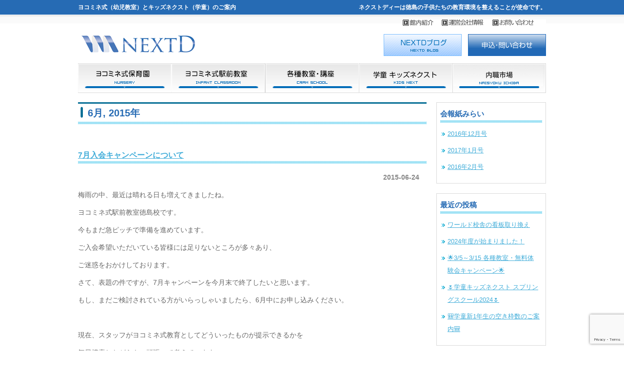

--- FILE ---
content_type: text/html; charset=UTF-8
request_url: https://www.nextd.jp/2015/06/
body_size: 54427
content:
<!DOCTYPE html PUBLIC "-//W3C//DTD XHTML 1.0 Transitional//EN" "http://www.w3.org/TR/xhtml1/DTD/xhtml1-transitional.dtd">
<html xmlns="http://www.w3.org/1999/xhtml" dir="ltr" lang="ja" prefix="og: https://ogp.me/ns#">

<head profile="http://gmpg.org/xfn/11">
<meta http-equiv="Content-Type" content="text/html; charset=UTF-8" />
<meta http-equiv="content-style-type" content="text/css" />
<meta http-equiv="content-script-type" content="text/javascript" />
<meta name="author" content="" />
<meta name="keyword" content="" />
<meta name="description" content="6月, 2015 - ヨコミネ式（幼児教室）とキッズネクスト（学童）のご案内 - ネクストディーは徳島の子供たちの教育環境を整えることが使命です。" />
<title>6月, 2015 - ヨコミネ式（幼児教室）とキッズネクスト（学童）のご案内 - ヨコミネ式（幼児教室）とキッズネクスト（学童）のご案内</title>
<link rel="stylesheet" href="https://www.nextd.jp/wp-content/themes/theme055/style.css" type="text/css" media="screen" />
<link rel="stylesheet" href="https://www.nextd.jp/wp-content/themes/theme055/and_add.css" type="text/css" media="screen" /> <!--20220928 add-->
<link rel="alternate" type="application/atom+xml" title="ヨコミネ式（幼児教室）とキッズネクスト（学童）のご案内 Atom Feed" href="https://www.nextd.jp/feed/atom/" />
<link rel="alternate" type="application/rss+xml" title="ヨコミネ式（幼児教室）とキッズネクスト（学童）のご案内 RSS Feed" href="https://www.nextd.jp/feed/" />
<link rel="pingback" href="https://www.nextd.jp/xmlrpc.php" />
<script type="text/javascript" src="https://www.nextd.jp/wp-content/themes/theme055/imgover.js"></script>

		<!-- All in One SEO 4.9.2 - aioseo.com -->
	<meta name="robots" content="max-image-preview:large" />
	<link rel="canonical" href="https://www.nextd.jp/2015/06/" />
	<meta name="generator" content="All in One SEO (AIOSEO) 4.9.2" />
		<script type="application/ld+json" class="aioseo-schema">
			{"@context":"https:\/\/schema.org","@graph":[{"@type":"BreadcrumbList","@id":"https:\/\/www.nextd.jp\/2015\/06\/#breadcrumblist","itemListElement":[{"@type":"ListItem","@id":"https:\/\/www.nextd.jp#listItem","position":1,"name":"Home","item":"https:\/\/www.nextd.jp","nextItem":{"@type":"ListItem","@id":"https:\/\/www.nextd.jp\/2015\/#listItem","name":2015}},{"@type":"ListItem","@id":"https:\/\/www.nextd.jp\/2015\/#listItem","position":2,"name":2015,"item":"https:\/\/www.nextd.jp\/2015\/","nextItem":{"@type":"ListItem","@id":"https:\/\/www.nextd.jp\/2015\/06\/#listItem","name":"06"},"previousItem":{"@type":"ListItem","@id":"https:\/\/www.nextd.jp#listItem","name":"Home"}},{"@type":"ListItem","@id":"https:\/\/www.nextd.jp\/2015\/06\/#listItem","position":3,"name":"06","previousItem":{"@type":"ListItem","@id":"https:\/\/www.nextd.jp\/2015\/#listItem","name":2015}}]},{"@type":"CollectionPage","@id":"https:\/\/www.nextd.jp\/2015\/06\/#collectionpage","url":"https:\/\/www.nextd.jp\/2015\/06\/","name":"6\u6708, 2015 - \u30e8\u30b3\u30df\u30cd\u5f0f\uff08\u5e7c\u5150\u6559\u5ba4\uff09\u3068\u30ad\u30c3\u30ba\u30cd\u30af\u30b9\u30c8\uff08\u5b66\u7ae5\uff09\u306e\u3054\u6848\u5185","inLanguage":"ja","isPartOf":{"@id":"https:\/\/www.nextd.jp\/#website"},"breadcrumb":{"@id":"https:\/\/www.nextd.jp\/2015\/06\/#breadcrumblist"}},{"@type":"Organization","@id":"https:\/\/www.nextd.jp\/#organization","name":"\u30e8\u30b3\u30df\u30cd\u5f0f\uff08\u5e7c\u5150\u6559\u5ba4\uff09\u3068\u30ad\u30c3\u30ba\u30cd\u30af\u30b9\u30c8\uff08\u5b66\u7ae5\uff09\u306e\u3054\u6848\u5185","description":"\u30cd\u30af\u30b9\u30c8\u30c7\u30a3\u30fc\u306f\u5fb3\u5cf6\u306e\u5b50\u4f9b\u305f\u3061\u306e\u6559\u80b2\u74b0\u5883\u3092\u6574\u3048\u308b\u3053\u3068\u304c\u4f7f\u547d\u3067\u3059\u3002","url":"https:\/\/www.nextd.jp\/"},{"@type":"WebSite","@id":"https:\/\/www.nextd.jp\/#website","url":"https:\/\/www.nextd.jp\/","name":"\u30e8\u30b3\u30df\u30cd\u5f0f\uff08\u5e7c\u5150\u6559\u5ba4\uff09\u3068\u30ad\u30c3\u30ba\u30cd\u30af\u30b9\u30c8\uff08\u5b66\u7ae5\uff09\u306e\u3054\u6848\u5185","description":"\u30cd\u30af\u30b9\u30c8\u30c7\u30a3\u30fc\u306f\u5fb3\u5cf6\u306e\u5b50\u4f9b\u305f\u3061\u306e\u6559\u80b2\u74b0\u5883\u3092\u6574\u3048\u308b\u3053\u3068\u304c\u4f7f\u547d\u3067\u3059\u3002","inLanguage":"ja","publisher":{"@id":"https:\/\/www.nextd.jp\/#organization"}}]}
		</script>
		<!-- All in One SEO -->

<link rel='dns-prefetch' href='//www.googletagmanager.com' />
<style id='wp-img-auto-sizes-contain-inline-css' type='text/css'>
img:is([sizes=auto i],[sizes^="auto," i]){contain-intrinsic-size:3000px 1500px}
/*# sourceURL=wp-img-auto-sizes-contain-inline-css */
</style>
<link rel='stylesheet' id='twb-open-sans-css' href='https://fonts.googleapis.com/css?family=Open+Sans%3A300%2C400%2C500%2C600%2C700%2C800&#038;display=swap&#038;ver=6.9' type='text/css' media='all' />
<link rel='stylesheet' id='twbbwg-global-css' href='https://www.nextd.jp/wp-content/plugins/photo-gallery/booster/assets/css/global.css?ver=1.0.0' type='text/css' media='all' />
<style id='wp-emoji-styles-inline-css' type='text/css'>

	img.wp-smiley, img.emoji {
		display: inline !important;
		border: none !important;
		box-shadow: none !important;
		height: 1em !important;
		width: 1em !important;
		margin: 0 0.07em !important;
		vertical-align: -0.1em !important;
		background: none !important;
		padding: 0 !important;
	}
/*# sourceURL=wp-emoji-styles-inline-css */
</style>
<style id='wp-block-library-inline-css' type='text/css'>
:root{--wp-block-synced-color:#7a00df;--wp-block-synced-color--rgb:122,0,223;--wp-bound-block-color:var(--wp-block-synced-color);--wp-editor-canvas-background:#ddd;--wp-admin-theme-color:#007cba;--wp-admin-theme-color--rgb:0,124,186;--wp-admin-theme-color-darker-10:#006ba1;--wp-admin-theme-color-darker-10--rgb:0,107,160.5;--wp-admin-theme-color-darker-20:#005a87;--wp-admin-theme-color-darker-20--rgb:0,90,135;--wp-admin-border-width-focus:2px}@media (min-resolution:192dpi){:root{--wp-admin-border-width-focus:1.5px}}.wp-element-button{cursor:pointer}:root .has-very-light-gray-background-color{background-color:#eee}:root .has-very-dark-gray-background-color{background-color:#313131}:root .has-very-light-gray-color{color:#eee}:root .has-very-dark-gray-color{color:#313131}:root .has-vivid-green-cyan-to-vivid-cyan-blue-gradient-background{background:linear-gradient(135deg,#00d084,#0693e3)}:root .has-purple-crush-gradient-background{background:linear-gradient(135deg,#34e2e4,#4721fb 50%,#ab1dfe)}:root .has-hazy-dawn-gradient-background{background:linear-gradient(135deg,#faaca8,#dad0ec)}:root .has-subdued-olive-gradient-background{background:linear-gradient(135deg,#fafae1,#67a671)}:root .has-atomic-cream-gradient-background{background:linear-gradient(135deg,#fdd79a,#004a59)}:root .has-nightshade-gradient-background{background:linear-gradient(135deg,#330968,#31cdcf)}:root .has-midnight-gradient-background{background:linear-gradient(135deg,#020381,#2874fc)}:root{--wp--preset--font-size--normal:16px;--wp--preset--font-size--huge:42px}.has-regular-font-size{font-size:1em}.has-larger-font-size{font-size:2.625em}.has-normal-font-size{font-size:var(--wp--preset--font-size--normal)}.has-huge-font-size{font-size:var(--wp--preset--font-size--huge)}.has-text-align-center{text-align:center}.has-text-align-left{text-align:left}.has-text-align-right{text-align:right}.has-fit-text{white-space:nowrap!important}#end-resizable-editor-section{display:none}.aligncenter{clear:both}.items-justified-left{justify-content:flex-start}.items-justified-center{justify-content:center}.items-justified-right{justify-content:flex-end}.items-justified-space-between{justify-content:space-between}.screen-reader-text{border:0;clip-path:inset(50%);height:1px;margin:-1px;overflow:hidden;padding:0;position:absolute;width:1px;word-wrap:normal!important}.screen-reader-text:focus{background-color:#ddd;clip-path:none;color:#444;display:block;font-size:1em;height:auto;left:5px;line-height:normal;padding:15px 23px 14px;text-decoration:none;top:5px;width:auto;z-index:100000}html :where(.has-border-color){border-style:solid}html :where([style*=border-top-color]){border-top-style:solid}html :where([style*=border-right-color]){border-right-style:solid}html :where([style*=border-bottom-color]){border-bottom-style:solid}html :where([style*=border-left-color]){border-left-style:solid}html :where([style*=border-width]){border-style:solid}html :where([style*=border-top-width]){border-top-style:solid}html :where([style*=border-right-width]){border-right-style:solid}html :where([style*=border-bottom-width]){border-bottom-style:solid}html :where([style*=border-left-width]){border-left-style:solid}html :where(img[class*=wp-image-]){height:auto;max-width:100%}:where(figure){margin:0 0 1em}html :where(.is-position-sticky){--wp-admin--admin-bar--position-offset:var(--wp-admin--admin-bar--height,0px)}@media screen and (max-width:600px){html :where(.is-position-sticky){--wp-admin--admin-bar--position-offset:0px}}

/*# sourceURL=wp-block-library-inline-css */
</style><style id='global-styles-inline-css' type='text/css'>
:root{--wp--preset--aspect-ratio--square: 1;--wp--preset--aspect-ratio--4-3: 4/3;--wp--preset--aspect-ratio--3-4: 3/4;--wp--preset--aspect-ratio--3-2: 3/2;--wp--preset--aspect-ratio--2-3: 2/3;--wp--preset--aspect-ratio--16-9: 16/9;--wp--preset--aspect-ratio--9-16: 9/16;--wp--preset--color--black: #000000;--wp--preset--color--cyan-bluish-gray: #abb8c3;--wp--preset--color--white: #ffffff;--wp--preset--color--pale-pink: #f78da7;--wp--preset--color--vivid-red: #cf2e2e;--wp--preset--color--luminous-vivid-orange: #ff6900;--wp--preset--color--luminous-vivid-amber: #fcb900;--wp--preset--color--light-green-cyan: #7bdcb5;--wp--preset--color--vivid-green-cyan: #00d084;--wp--preset--color--pale-cyan-blue: #8ed1fc;--wp--preset--color--vivid-cyan-blue: #0693e3;--wp--preset--color--vivid-purple: #9b51e0;--wp--preset--gradient--vivid-cyan-blue-to-vivid-purple: linear-gradient(135deg,rgb(6,147,227) 0%,rgb(155,81,224) 100%);--wp--preset--gradient--light-green-cyan-to-vivid-green-cyan: linear-gradient(135deg,rgb(122,220,180) 0%,rgb(0,208,130) 100%);--wp--preset--gradient--luminous-vivid-amber-to-luminous-vivid-orange: linear-gradient(135deg,rgb(252,185,0) 0%,rgb(255,105,0) 100%);--wp--preset--gradient--luminous-vivid-orange-to-vivid-red: linear-gradient(135deg,rgb(255,105,0) 0%,rgb(207,46,46) 100%);--wp--preset--gradient--very-light-gray-to-cyan-bluish-gray: linear-gradient(135deg,rgb(238,238,238) 0%,rgb(169,184,195) 100%);--wp--preset--gradient--cool-to-warm-spectrum: linear-gradient(135deg,rgb(74,234,220) 0%,rgb(151,120,209) 20%,rgb(207,42,186) 40%,rgb(238,44,130) 60%,rgb(251,105,98) 80%,rgb(254,248,76) 100%);--wp--preset--gradient--blush-light-purple: linear-gradient(135deg,rgb(255,206,236) 0%,rgb(152,150,240) 100%);--wp--preset--gradient--blush-bordeaux: linear-gradient(135deg,rgb(254,205,165) 0%,rgb(254,45,45) 50%,rgb(107,0,62) 100%);--wp--preset--gradient--luminous-dusk: linear-gradient(135deg,rgb(255,203,112) 0%,rgb(199,81,192) 50%,rgb(65,88,208) 100%);--wp--preset--gradient--pale-ocean: linear-gradient(135deg,rgb(255,245,203) 0%,rgb(182,227,212) 50%,rgb(51,167,181) 100%);--wp--preset--gradient--electric-grass: linear-gradient(135deg,rgb(202,248,128) 0%,rgb(113,206,126) 100%);--wp--preset--gradient--midnight: linear-gradient(135deg,rgb(2,3,129) 0%,rgb(40,116,252) 100%);--wp--preset--font-size--small: 13px;--wp--preset--font-size--medium: 20px;--wp--preset--font-size--large: 36px;--wp--preset--font-size--x-large: 42px;--wp--preset--spacing--20: 0.44rem;--wp--preset--spacing--30: 0.67rem;--wp--preset--spacing--40: 1rem;--wp--preset--spacing--50: 1.5rem;--wp--preset--spacing--60: 2.25rem;--wp--preset--spacing--70: 3.38rem;--wp--preset--spacing--80: 5.06rem;--wp--preset--shadow--natural: 6px 6px 9px rgba(0, 0, 0, 0.2);--wp--preset--shadow--deep: 12px 12px 50px rgba(0, 0, 0, 0.4);--wp--preset--shadow--sharp: 6px 6px 0px rgba(0, 0, 0, 0.2);--wp--preset--shadow--outlined: 6px 6px 0px -3px rgb(255, 255, 255), 6px 6px rgb(0, 0, 0);--wp--preset--shadow--crisp: 6px 6px 0px rgb(0, 0, 0);}:where(.is-layout-flex){gap: 0.5em;}:where(.is-layout-grid){gap: 0.5em;}body .is-layout-flex{display: flex;}.is-layout-flex{flex-wrap: wrap;align-items: center;}.is-layout-flex > :is(*, div){margin: 0;}body .is-layout-grid{display: grid;}.is-layout-grid > :is(*, div){margin: 0;}:where(.wp-block-columns.is-layout-flex){gap: 2em;}:where(.wp-block-columns.is-layout-grid){gap: 2em;}:where(.wp-block-post-template.is-layout-flex){gap: 1.25em;}:where(.wp-block-post-template.is-layout-grid){gap: 1.25em;}.has-black-color{color: var(--wp--preset--color--black) !important;}.has-cyan-bluish-gray-color{color: var(--wp--preset--color--cyan-bluish-gray) !important;}.has-white-color{color: var(--wp--preset--color--white) !important;}.has-pale-pink-color{color: var(--wp--preset--color--pale-pink) !important;}.has-vivid-red-color{color: var(--wp--preset--color--vivid-red) !important;}.has-luminous-vivid-orange-color{color: var(--wp--preset--color--luminous-vivid-orange) !important;}.has-luminous-vivid-amber-color{color: var(--wp--preset--color--luminous-vivid-amber) !important;}.has-light-green-cyan-color{color: var(--wp--preset--color--light-green-cyan) !important;}.has-vivid-green-cyan-color{color: var(--wp--preset--color--vivid-green-cyan) !important;}.has-pale-cyan-blue-color{color: var(--wp--preset--color--pale-cyan-blue) !important;}.has-vivid-cyan-blue-color{color: var(--wp--preset--color--vivid-cyan-blue) !important;}.has-vivid-purple-color{color: var(--wp--preset--color--vivid-purple) !important;}.has-black-background-color{background-color: var(--wp--preset--color--black) !important;}.has-cyan-bluish-gray-background-color{background-color: var(--wp--preset--color--cyan-bluish-gray) !important;}.has-white-background-color{background-color: var(--wp--preset--color--white) !important;}.has-pale-pink-background-color{background-color: var(--wp--preset--color--pale-pink) !important;}.has-vivid-red-background-color{background-color: var(--wp--preset--color--vivid-red) !important;}.has-luminous-vivid-orange-background-color{background-color: var(--wp--preset--color--luminous-vivid-orange) !important;}.has-luminous-vivid-amber-background-color{background-color: var(--wp--preset--color--luminous-vivid-amber) !important;}.has-light-green-cyan-background-color{background-color: var(--wp--preset--color--light-green-cyan) !important;}.has-vivid-green-cyan-background-color{background-color: var(--wp--preset--color--vivid-green-cyan) !important;}.has-pale-cyan-blue-background-color{background-color: var(--wp--preset--color--pale-cyan-blue) !important;}.has-vivid-cyan-blue-background-color{background-color: var(--wp--preset--color--vivid-cyan-blue) !important;}.has-vivid-purple-background-color{background-color: var(--wp--preset--color--vivid-purple) !important;}.has-black-border-color{border-color: var(--wp--preset--color--black) !important;}.has-cyan-bluish-gray-border-color{border-color: var(--wp--preset--color--cyan-bluish-gray) !important;}.has-white-border-color{border-color: var(--wp--preset--color--white) !important;}.has-pale-pink-border-color{border-color: var(--wp--preset--color--pale-pink) !important;}.has-vivid-red-border-color{border-color: var(--wp--preset--color--vivid-red) !important;}.has-luminous-vivid-orange-border-color{border-color: var(--wp--preset--color--luminous-vivid-orange) !important;}.has-luminous-vivid-amber-border-color{border-color: var(--wp--preset--color--luminous-vivid-amber) !important;}.has-light-green-cyan-border-color{border-color: var(--wp--preset--color--light-green-cyan) !important;}.has-vivid-green-cyan-border-color{border-color: var(--wp--preset--color--vivid-green-cyan) !important;}.has-pale-cyan-blue-border-color{border-color: var(--wp--preset--color--pale-cyan-blue) !important;}.has-vivid-cyan-blue-border-color{border-color: var(--wp--preset--color--vivid-cyan-blue) !important;}.has-vivid-purple-border-color{border-color: var(--wp--preset--color--vivid-purple) !important;}.has-vivid-cyan-blue-to-vivid-purple-gradient-background{background: var(--wp--preset--gradient--vivid-cyan-blue-to-vivid-purple) !important;}.has-light-green-cyan-to-vivid-green-cyan-gradient-background{background: var(--wp--preset--gradient--light-green-cyan-to-vivid-green-cyan) !important;}.has-luminous-vivid-amber-to-luminous-vivid-orange-gradient-background{background: var(--wp--preset--gradient--luminous-vivid-amber-to-luminous-vivid-orange) !important;}.has-luminous-vivid-orange-to-vivid-red-gradient-background{background: var(--wp--preset--gradient--luminous-vivid-orange-to-vivid-red) !important;}.has-very-light-gray-to-cyan-bluish-gray-gradient-background{background: var(--wp--preset--gradient--very-light-gray-to-cyan-bluish-gray) !important;}.has-cool-to-warm-spectrum-gradient-background{background: var(--wp--preset--gradient--cool-to-warm-spectrum) !important;}.has-blush-light-purple-gradient-background{background: var(--wp--preset--gradient--blush-light-purple) !important;}.has-blush-bordeaux-gradient-background{background: var(--wp--preset--gradient--blush-bordeaux) !important;}.has-luminous-dusk-gradient-background{background: var(--wp--preset--gradient--luminous-dusk) !important;}.has-pale-ocean-gradient-background{background: var(--wp--preset--gradient--pale-ocean) !important;}.has-electric-grass-gradient-background{background: var(--wp--preset--gradient--electric-grass) !important;}.has-midnight-gradient-background{background: var(--wp--preset--gradient--midnight) !important;}.has-small-font-size{font-size: var(--wp--preset--font-size--small) !important;}.has-medium-font-size{font-size: var(--wp--preset--font-size--medium) !important;}.has-large-font-size{font-size: var(--wp--preset--font-size--large) !important;}.has-x-large-font-size{font-size: var(--wp--preset--font-size--x-large) !important;}
/*# sourceURL=global-styles-inline-css */
</style>

<style id='classic-theme-styles-inline-css' type='text/css'>
/*! This file is auto-generated */
.wp-block-button__link{color:#fff;background-color:#32373c;border-radius:9999px;box-shadow:none;text-decoration:none;padding:calc(.667em + 2px) calc(1.333em + 2px);font-size:1.125em}.wp-block-file__button{background:#32373c;color:#fff;text-decoration:none}
/*# sourceURL=/wp-includes/css/classic-themes.min.css */
</style>
<link rel='stylesheet' id='contact-form-7-css' href='https://www.nextd.jp/wp-content/plugins/contact-form-7/includes/css/styles.css?ver=6.1.4' type='text/css' media='all' />
<link rel='stylesheet' id='bwg_fonts-css' href='https://www.nextd.jp/wp-content/plugins/photo-gallery/css/bwg-fonts/fonts.css?ver=0.0.1' type='text/css' media='all' />
<link rel='stylesheet' id='sumoselect-css' href='https://www.nextd.jp/wp-content/plugins/photo-gallery/css/sumoselect.min.css?ver=3.4.6' type='text/css' media='all' />
<link rel='stylesheet' id='mCustomScrollbar-css' href='https://www.nextd.jp/wp-content/plugins/photo-gallery/css/jquery.mCustomScrollbar.min.css?ver=3.1.5' type='text/css' media='all' />
<link rel='stylesheet' id='bwg_frontend-css' href='https://www.nextd.jp/wp-content/plugins/photo-gallery/css/styles.min.css?ver=1.8.35' type='text/css' media='all' />
<script type="text/javascript" src="https://www.nextd.jp/wp-includes/js/jquery/jquery.min.js?ver=3.7.1" id="jquery-core-js"></script>
<script type="text/javascript" src="https://www.nextd.jp/wp-includes/js/jquery/jquery-migrate.min.js?ver=3.4.1" id="jquery-migrate-js"></script>
<script type="text/javascript" src="https://www.nextd.jp/wp-content/plugins/photo-gallery/booster/assets/js/circle-progress.js?ver=1.2.2" id="twbbwg-circle-js"></script>
<script type="text/javascript" id="twbbwg-global-js-extra">
/* <![CDATA[ */
var twb = {"nonce":"41accca684","ajax_url":"https://www.nextd.jp/wp-admin/admin-ajax.php","plugin_url":"https://www.nextd.jp/wp-content/plugins/photo-gallery/booster","href":"https://www.nextd.jp/wp-admin/admin.php?page=twbbwg_photo-gallery"};
var twb = {"nonce":"41accca684","ajax_url":"https://www.nextd.jp/wp-admin/admin-ajax.php","plugin_url":"https://www.nextd.jp/wp-content/plugins/photo-gallery/booster","href":"https://www.nextd.jp/wp-admin/admin.php?page=twbbwg_photo-gallery"};
//# sourceURL=twbbwg-global-js-extra
/* ]]> */
</script>
<script type="text/javascript" src="https://www.nextd.jp/wp-content/plugins/photo-gallery/booster/assets/js/global.js?ver=1.0.0" id="twbbwg-global-js"></script>
<script type="text/javascript" src="https://www.nextd.jp/wp-content/plugins/photo-gallery/js/jquery.sumoselect.min.js?ver=3.4.6" id="sumoselect-js"></script>
<script type="text/javascript" src="https://www.nextd.jp/wp-content/plugins/photo-gallery/js/tocca.min.js?ver=2.0.9" id="bwg_mobile-js"></script>
<script type="text/javascript" src="https://www.nextd.jp/wp-content/plugins/photo-gallery/js/jquery.mCustomScrollbar.concat.min.js?ver=3.1.5" id="mCustomScrollbar-js"></script>
<script type="text/javascript" src="https://www.nextd.jp/wp-content/plugins/photo-gallery/js/jquery.fullscreen.min.js?ver=0.6.0" id="jquery-fullscreen-js"></script>
<script type="text/javascript" id="bwg_frontend-js-extra">
/* <![CDATA[ */
var bwg_objectsL10n = {"bwg_field_required":"\u30d5\u30a3\u30fc\u30eb\u30c9\u306f\u5fc5\u9808\u3067\u3059\u3002","bwg_mail_validation":"\u3053\u308c\u306f\u6709\u52b9\u306a\u30e1\u30fc\u30eb\u30a2\u30c9\u30ec\u30b9\u3067\u306f\u3042\u308a\u307e\u305b\u3093\u3002","bwg_search_result":"\u691c\u7d22\u306b\u4e00\u81f4\u3059\u308b\u753b\u50cf\u304c\u3042\u308a\u307e\u305b\u3093\u3002","bwg_select_tag":"Select Tag","bwg_order_by":"Order By","bwg_search":"\u691c\u7d22","bwg_show_ecommerce":"Show Ecommerce","bwg_hide_ecommerce":"Hide Ecommerce","bwg_show_comments":"\u30b3\u30e1\u30f3\u30c8\u3092\u8868\u793a","bwg_hide_comments":"\u30b3\u30e1\u30f3\u30c8\u3092\u975e\u8868\u793a\u306b\u3057\u307e\u3059","bwg_restore":"\u5fa9\u5143\u3057\u307e\u3059","bwg_maximize":"\u6700\u5927\u5316\u3057\u307e\u3059","bwg_fullscreen":"\u30d5\u30eb\u30b9\u30af\u30ea\u30fc\u30f3","bwg_exit_fullscreen":"\u30d5\u30eb\u30b9\u30af\u30ea\u30fc\u30f3\u3092\u7d42\u4e86\u3057\u307e\u3059","bwg_search_tag":"SEARCH...","bwg_tag_no_match":"No tags found","bwg_all_tags_selected":"All tags selected","bwg_tags_selected":"tags selected","play":"\u518d\u751f","pause":"\u4e00\u6642\u505c\u6b62\u3057\u307e\u3059","is_pro":"","bwg_play":"\u518d\u751f","bwg_pause":"\u4e00\u6642\u505c\u6b62\u3057\u307e\u3059","bwg_hide_info":"\u60c5\u5831\u3092\u96a0\u3059","bwg_show_info":"\u60c5\u5831\u3092\u8868\u793a\u3057\u307e\u3059","bwg_hide_rating":"Hide rating","bwg_show_rating":"Show rating","ok":"Ok","cancel":"Cancel","select_all":"Select all","lazy_load":"0","lazy_loader":"https://www.nextd.jp/wp-content/plugins/photo-gallery/images/ajax_loader.png","front_ajax":"0","bwg_tag_see_all":"see all tags","bwg_tag_see_less":"see less tags"};
//# sourceURL=bwg_frontend-js-extra
/* ]]> */
</script>
<script type="text/javascript" src="https://www.nextd.jp/wp-content/plugins/photo-gallery/js/scripts.min.js?ver=1.8.35" id="bwg_frontend-js"></script>

<!-- Site Kit によって追加された Google タグ（gtag.js）スニペット -->
<!-- Google アナリティクス スニペット (Site Kit が追加) -->
<script type="text/javascript" src="https://www.googletagmanager.com/gtag/js?id=GT-WF4XXSJ8" id="google_gtagjs-js" async></script>
<script type="text/javascript" id="google_gtagjs-js-after">
/* <![CDATA[ */
window.dataLayer = window.dataLayer || [];function gtag(){dataLayer.push(arguments);}
gtag("set","linker",{"domains":["www.nextd.jp"]});
gtag("js", new Date());
gtag("set", "developer_id.dZTNiMT", true);
gtag("config", "GT-WF4XXSJ8");
//# sourceURL=google_gtagjs-js-after
/* ]]> */
</script>
<link rel="https://api.w.org/" href="https://www.nextd.jp/wp-json/" /><link rel="EditURI" type="application/rsd+xml" title="RSD" href="https://www.nextd.jp/xmlrpc.php?rsd" />
<meta name="generator" content="WordPress 6.9" />
<!-- Favicon Rotator -->
<link rel="shortcut icon" href="https://www.nextd.jp/wp-content/uploads/2015/01/fa-16x16.gif" />
<link rel="apple-touch-icon-precomposed" href="https://www.nextd.jp/wp-content/uploads/2015/01/fa1.gif" />
<!-- End Favicon Rotator -->
<meta name="generator" content="Site Kit by Google 1.168.0" /></head>

<body data-rsssl=1 onload="initRollovers()">

<!-- ヘッダー -->
<div id="header">

	<h1>ヨコミネ式（幼児教室）とキッズネクスト（学童）のご案内</h1>
	<h2>ネクストディーは徳島の子供たちの教育環境を整えることが使命です。</h2>

	<!-- ロゴ -->
	<h3 style="margin-top:14px;"><a href="https://www.nextd.jp"><img class="hoverImg" src="https://www.nextd.jp/wp-content/themes/theme055/images/logo.png" alt="nextdロゴ" /></a></h3>
	<!-- / ロゴ -->

	<!-- トップナビゲーション -->
	<ul>
		<!--<li><a href="https://www.nextd.jp/self-study/"><img src="https://www.nextd.jp/wp-content/themes/theme055/images/topnav_04.png" class="imgover" alt="自習室" /></a></li>-->
		<li><a href="https://www.nextd.jp/room/"><img src="https://www.nextd.jp/wp-content/themes/theme055/images/topnav_03.png" class="imgover" alt="館内紹介" /></a></li>
		<li><a href="https://www.nextd.jp/company/"><img src="https://www.nextd.jp/wp-content/themes/theme055/images/topnav_02.png" class="imgover" alt="会社概要" /></a></li>
		<li><a href="https://www.nextd.jp/form/"><img src="https://www.nextd.jp/wp-content/themes/theme055/images/topnav_01.png" class="imgover" alt="お問い合わせ" /></a></li>

	</ul>
	<!-- / トップナビゲーション -->

	<div class="banners">
		<a href="https://www.nextd.jp/category/blog/nextdblog/"><img class="hoverImg" src="https://www.nextd.jp/wp-content/themes/theme055/images/bannerS0.gif" alt="ネクストDブログ" width="160" height="45" /></a>
		<!--<a href="https://www.nextd.jp/category/blog/yokomineblog/"><img class="hoverImg" src="https://www.nextd.jp/wp-content/themes/theme055/images/bannerS4.gif" alt="ヨコミネ式ブログ" width="160" height="45" /></a>-->
		<a href="https://www.nextd.jp/form/"><img class="hoverImg" src="https://www.nextd.jp/wp-content/themes/theme055/images/bannerS1.gif" alt="申し込み" width="160" height="45" /></a>
		<!-- <img class="hoverImg" src="https://www.nextd.jp/wp-content/themes/theme055/images/bannerS2.gif" alt="お電話" width="160" height="45" /> -->
	</div>

</div>
<!-- / ヘッダー -->

<!-- メインナビゲーション -->
<ul id="mainnav" class="nav">
	<li><a target="_blank" href="https://yokomine-school.com/"><img src="https://www.nextd.jp/wp-content/themes/theme055/images/mainnav_06.png" class="imgover" alt="ヨコミネ式保育園" /></a></li>
	<li><a href="https://www.nextd.jp/yokomine/"><img src="https://www.nextd.jp/wp-content/themes/theme055/images/mainnav_04.png" class="imgover" alt="ヨコミネ式駅前教室" /></a></li>
	<li><a href="https://www.nextd.jp/message/"><img src="https://www.nextd.jp/wp-content/themes/theme055/images/mainnav_002.png" class="imgover" alt="志望校合格塾 ネクスト" /></a></li>
	<li><a target="_blank" href="https://kids-next.com/"><img src="https://www.nextd.jp/wp-content/themes/theme055/images/mainnav_05.png" class="imgover" alt="学童 キッズネクスト" /></a></li>
	<!-- <li><a href="https://www.nextd.jp/influence/"><img src="https://www.nextd.jp/wp-content/themes/theme055/images/mainnav_03.png" class="imgover" alt="遺伝子検査" /></a></li> -->
	<!--<li><a href="https://www.nextd.jp/worldacademy/"><img src="https://www.nextd.jp/wp-content/themes/theme055/images/mainnav_03.png" class="imgover" alt="ワールドアカデミー" /></a></li>-->
	<li><a href="https://www.nextd.jp/naisyoku/" target="_blank"><img src="https://www.nextd.jp/wp-content/themes/theme055/images/mainnav_03.png?20240924" class="imgover" alt="内職市場" /></a></li>
</ul>
<!-- / メインナビゲーション -->

<!-- メインコンテンツ -->
<div id="container">

	<div id="main">

<!-- if 投稿が存在するかを確認する条件文 *1 -->
        
<!-- 投稿一覧の最初を取得 -->
       <!-- カテゴリーアーカイブの場合 *2 -->
       <!-- 年月を表示 -->
        <h2 class="pagetitle"> 6月, 2015年</h2>
<!-- 年別アーカイブの場合 *2 -->
       


<!-- 投稿データを取得するループ *3 -->
        <!-- the_ID() は 記事の ID -->
<!-- the_permalink() は 記事の URL -->
<!-- the_title_attribute() は 記事のタイトル出力 -->
                <h3 id="post-475" class="blogtitle" ><a href="https://www.nextd.jp/7%e6%9c%88%e5%85%a5%e4%bc%9a%e3%82%ad%e3%83%a3%e3%83%b3%e3%83%9a%e3%83%bc%e3%83%b3%e3%81%ab%e3%81%a4%e3%81%84%e3%81%a6/">7月入会キャンペーンについて</a></h3>
<!-- 年月日を表示 -->
<div id="date">2015-06-24</div>

<!-- the_content() は 本文を表示する -->
                    <p>梅雨の中、最近は晴れる日も増えてきましたね。</p>
<p>ヨコミネ式駅前教室徳島校です。</p>
<p>今もまだ急ピッチで準備を進めています。</p>
<p>ご入会希望いただいている皆様には足りないところが多々あり、</p>
<p>ご迷惑をおかけしております。</p>
<p>さて、表題の件ですが、7月キャンペーンを今月末で終了したいと思います。</p>
<p>もし、まだご検討されている方がいらっしゃいましたら、6月中にお申し込みください。</p>
<p>&nbsp;</p>
<p>現在、スタッフがヨコミネ式教育としてどういったものが提示できるかを</p>
<p>毎日模索しながらも、頑張って考えています。</p>
<p>7月1日オープンに向けて残り少ないですが、頑張っていきます。</p>
<p>よろしくお願いします。</p>
<p>&nbsp;</p>
<p>&nbsp;</p>

<!-- the_tags() は タグを表示する -->
<!-- get_the_category_list() は カテゴリを表示する : the_category() の別名? -->
<!-- edit_post_link() は 投稿を編集するためのリンクを表示する (ログイン中のみ) -->
<!-- comments_popup_link() はコメントをポップアップ表示する -->
                <!--<div id="date"> Posted in <a href="https://www.nextd.jp/category/topics/" rel="category tag">トピックス</a> |   <span>Comments Closed</span><br /><br /></div>-->


<!-- *3 の終わり -->
        <!-- the_ID() は 記事の ID -->
<!-- the_permalink() は 記事の URL -->
<!-- the_title_attribute() は 記事のタイトル出力 -->
                <h3 id="post-471" class="blogtitle" ><a href="https://www.nextd.jp/%e4%bd%93%e9%a8%93%e6%8e%88%e6%a5%ad%e3%81%ae%e3%81%8a%e7%9f%a5%e3%82%89%e3%81%9b/">体験授業のお知らせ</a></h3>
<!-- 年月日を表示 -->
<div id="date">2015-06-21</div>

<!-- the_content() は 本文を表示する -->
                    <p>７月オープンに向けて毎日頑張っています。ヨコミネ式駅前教室徳島校です。</p>
<p>ヨコミネ式って、メディアや説明会などで耳にすることはあるけど・・・</p>
<p>実際にどんなことをやっているの？という声にお応えするため、</p>
<p>皆様に一度ヨコミネ式を体験していただきたいと思い、以下の期間体験授業を行います。</p>
<p>&nbsp;</p>
<p>期間：６月２２日月曜日～６月２６日金曜日</p>
<p>時間：①10：00～12：00　　２歳～３歳</p>
<p>②14：30～16：30　　３歳～５歳</p>
<p>場所：第一キッズ（徳島市一番町2-17）</p>
<p>一日当たり３名の体験者を受け付けたいと思っています。</p>
<p>もし受けてみたいと思っていただけるなら、088-678-5698（第一キッズ）までご連絡ください。</p>
<p>受付は月曜から金曜日の8：30～18：30です。</p>
<p>&nbsp;</p>

<!-- the_tags() は タグを表示する -->
<!-- get_the_category_list() は カテゴリを表示する : the_category() の別名? -->
<!-- edit_post_link() は 投稿を編集するためのリンクを表示する (ログイン中のみ) -->
<!-- comments_popup_link() はコメントをポップアップ表示する -->
                <!--<div id="date"> Posted in <a href="https://www.nextd.jp/category/topics/" rel="category tag">トピックス</a> |   <span>Comments Closed</span><br /><br /></div>-->


<!-- *3 の終わり -->
        
<!-- 次へのリンクを表示 -->
           <!-- 前へのリンクを表示 -->
           <!-- *1 が成り立たない場合 -->
    
	</div>

	<!-- サイドバー（右側） -->
	<div id="sidebar">

<!-- 
		<div class="box1">
			<h3>最新のお知らせ</h3>
			<ul class="sidemenu">
								<li><a href="https://www.nextd.jp/%e3%83%af%e3%83%bc%e3%83%ab%e3%83%89%e6%a0%a1%e8%88%8e%e3%81%ae%e7%9c%8b%e6%9d%bf%e5%8f%96%e3%82%8a%e6%8f%9b%e3%81%88/" rel="bookmark">ワールド校舎の看板取り換え</a></li>
								<li><a href="https://www.nextd.jp/2024%e5%b9%b4%e5%ba%a6%e3%81%8c%e5%a7%8b%e3%81%be%e3%82%8a%e3%81%be%e3%81%97%e3%81%9f%ef%bc%81/" rel="bookmark">2024年度が始まりました！</a></li>
								<li><a href="https://www.nextd.jp/%f0%9f%8c%9f35%ef%bd%9e315-%e7%84%a1%e6%96%99%e4%bd%93%e9%a8%93%e4%bc%9a%e3%82%ad%e3%83%a3%e3%83%b3%e3%83%9a%e3%83%bc%e3%83%b3%f0%9f%8c%9f/" rel="bookmark">&#x1f31f;3/5～3/15 各種教室・無料体験会キャンペーン&#x1f31f;</a></li>
								<li><a href="https://www.nextd.jp/%f0%9f%8c%b7%e5%ad%a6%e7%ab%a5%e3%82%ad%e3%83%83%e3%82%ba%e3%83%8d%e3%82%af%e3%82%b9%e3%83%88-%e3%82%b9%e3%83%97%e3%83%aa%e3%83%b3%e3%82%b0%e3%82%b9%e3%82%af%e3%83%bc%e3%83%ab2024%f0%9f%8c%b7/" rel="bookmark">&#x1f337;学童キッズネクスト スプリングスクール2024&#x1f337;</a></li>
								<li><a href="https://www.nextd.jp/%f0%9f%8e%92%e5%ad%a6%e7%ab%a5%e6%96%b01%e5%b9%b4%e7%94%9f%e3%81%ae%e7%a9%ba%e3%81%8d%e6%9e%a0%e6%95%b0%e3%81%ae%e3%81%94%e6%a1%88%e5%86%85%f0%9f%8e%92/" rel="bookmark">&#x1f392;学童新1年生の空き枠数のご案内&#x1f392;</a></li>
								<li><a href="https://www.nextd.jp/%f0%9f%8c%b8%e5%be%b3%e5%b3%b6%e9%a7%85%e5%89%8d%e3%83%bb%e5%ad%a6%e7%ab%a5%e3%80%8e%e6%96%b01%e5%b9%b4%e7%94%9f%e3%81%ae%e4%bd%93%e9%a8%93%e8%aa%ac%e6%98%8e%e4%bc%9a%e3%80%8f%e3%81%94%e6%a1%88/" rel="bookmark">&#x1f338;徳島駅前・学童『新1年生の体験説明会』ご案内&#x1f338;</a></li>
								<li><a href="https://www.nextd.jp/%f0%9f%93%ba%e5%be%b3%e5%b3%b6%e9%a7%85%e5%89%8d%e3%83%bb%e5%ad%a6%e7%ab%a5%ef%bc%86%e5%90%84%e7%a8%ae%e6%95%99%e5%ae%a4%e3%80%80%e3%82%ad%e3%83%83%e3%82%ba%e3%83%8d%e3%82%af%e3%82%b9%e3%83%88/" rel="bookmark">&#x1f4fa;徳島駅前・学童＆各種教室　キッズネクストのCM&#x1f4fa;</a></li>
								<li><a href="https://www.nextd.jp/%e2%9b%84%e5%be%b3%e5%b3%b6%e9%a7%85%e5%89%8d%e3%83%bb%e5%ad%a6%e7%ab%a5%e3%82%a6%e3%82%a3%e3%83%b3%e3%82%bf%e3%83%bc%e3%82%b9%e3%82%af%e3%83%bc%e3%83%ab2023%e2%9b%84/" rel="bookmark">⛄徳島駅前・学童ウィンタースクール2023⛄</a></li>
								<li><a href="https://www.nextd.jp/%f0%9f%8e%92%e3%80%902024%e5%b9%b4%e5%ba%a6%e3%80%91%e5%ad%a6%e7%ab%a5%e5%be%b3%e5%b3%b6%e9%a7%85%e5%89%8d%e5%85%a5%e4%bc%9a%e4%ba%88%e7%b4%84%e3%81%ae%e3%81%94%e6%a1%88%e5%86%85%f0%9f%8e%92/" rel="bookmark">&#x1f392;【2024年度】学童(徳島駅前)入会予約のご案内&#x1f392;</a></li>
								<li><a href="https://www.nextd.jp/%f0%9f%8f%86%e8%b7%b3%e3%81%b3%e7%ae%b1%e5%a4%a7%e4%bc%9a%e3%81%ae%e5%8f%82%e5%8a%a0%e8%80%85%e5%8f%97%e4%bb%98%e4%b8%ad%f0%9f%8f%86/" rel="bookmark">&#x1f3c6;跳び箱大会の参加者受付中&#x1f3c6;</a></li>
							</ul>
		</div>

		<div class="box1">
			<h3>過去のお知らせ</h3>
			<ul class="sidemenu">
					<li><a href='https://www.nextd.jp/2024/04/'>2024年4月</a></li>
	<li><a href='https://www.nextd.jp/2024/03/'>2024年3月</a></li>
	<li><a href='https://www.nextd.jp/2024/02/'>2024年2月</a></li>
	<li><a href='https://www.nextd.jp/2023/12/'>2023年12月</a></li>
	<li><a href='https://www.nextd.jp/2023/11/'>2023年11月</a></li>
	<li><a href='https://www.nextd.jp/2023/10/'>2023年10月</a></li>
	<li><a href='https://www.nextd.jp/2023/06/'>2023年6月</a></li>
	<li><a href='https://www.nextd.jp/2023/04/'>2023年4月</a></li>
	<li><a href='https://www.nextd.jp/2023/02/'>2023年2月</a></li>
	<li><a href='https://www.nextd.jp/2023/01/'>2023年1月</a></li>
	<li><a href='https://www.nextd.jp/2022/12/'>2022年12月</a></li>
	<li><a href='https://www.nextd.jp/2022/10/'>2022年10月</a></li>
	<li><a href='https://www.nextd.jp/2022/09/'>2022年9月</a></li>
	<li><a href='https://www.nextd.jp/2022/06/'>2022年6月</a></li>
	<li><a href='https://www.nextd.jp/2020/02/'>2020年2月</a></li>
	<li><a href='https://www.nextd.jp/2019/11/'>2019年11月</a></li>
	<li><a href='https://www.nextd.jp/2019/10/'>2019年10月</a></li>
	<li><a href='https://www.nextd.jp/2019/09/'>2019年9月</a></li>
	<li><a href='https://www.nextd.jp/2019/08/'>2019年8月</a></li>
	<li><a href='https://www.nextd.jp/2019/07/'>2019年7月</a></li>
	<li><a href='https://www.nextd.jp/2019/06/'>2019年6月</a></li>
	<li><a href='https://www.nextd.jp/2019/05/'>2019年5月</a></li>
	<li><a href='https://www.nextd.jp/2019/04/'>2019年4月</a></li>
	<li><a href='https://www.nextd.jp/2019/03/'>2019年3月</a></li>
	<li><a href='https://www.nextd.jp/2019/02/'>2019年2月</a></li>
	<li><a href='https://www.nextd.jp/2019/01/'>2019年1月</a></li>
	<li><a href='https://www.nextd.jp/2018/12/'>2018年12月</a></li>
	<li><a href='https://www.nextd.jp/2018/11/'>2018年11月</a></li>
	<li><a href='https://www.nextd.jp/2018/10/'>2018年10月</a></li>
	<li><a href='https://www.nextd.jp/2018/09/'>2018年9月</a></li>
	<li><a href='https://www.nextd.jp/2018/08/'>2018年8月</a></li>
	<li><a href='https://www.nextd.jp/2018/07/'>2018年7月</a></li>
	<li><a href='https://www.nextd.jp/2018/06/'>2018年6月</a></li>
	<li><a href='https://www.nextd.jp/2018/05/'>2018年5月</a></li>
	<li><a href='https://www.nextd.jp/2018/04/'>2018年4月</a></li>
	<li><a href='https://www.nextd.jp/2018/03/'>2018年3月</a></li>
			</ul>
		</div>
-->
		<div class="box1"><div id="text-2" class="widget widget_text"><h3>会報紙みらい</h3>			<div class="textwidget"><ul>
<li><a href="http://www.nextd.sakura.ne.jp/nextd.jp/wp-content/uploads/2017/09/mirai2016_12.pdf" target="_blank">2016年12月号</a></li>
<li><a href="http://www.nextd.sakura.ne.jp/nextd.jp/wp-content/uploads/2017/09/mirai2017_1.pdf" target="_blank">2017年1月号</a></li>
<li><a href="http://www.nextd.sakura.ne.jp/nextd.jp/wp-content/uploads/2017/09/mirai2017_2.pdf" target="_blank">2016年2月号</a></li>
</ul></div>
		</div></div>
		<div class="box1"><div id="recent-posts-2" class="widget widget_recent_entries">
		<h3>最近の投稿</h3>
		<ul>
											<li>
					<a href="https://www.nextd.jp/%e3%83%af%e3%83%bc%e3%83%ab%e3%83%89%e6%a0%a1%e8%88%8e%e3%81%ae%e7%9c%8b%e6%9d%bf%e5%8f%96%e3%82%8a%e6%8f%9b%e3%81%88/">ワールド校舎の看板取り換え</a>
									</li>
											<li>
					<a href="https://www.nextd.jp/2024%e5%b9%b4%e5%ba%a6%e3%81%8c%e5%a7%8b%e3%81%be%e3%82%8a%e3%81%be%e3%81%97%e3%81%9f%ef%bc%81/">2024年度が始まりました！</a>
									</li>
											<li>
					<a href="https://www.nextd.jp/%f0%9f%8c%9f35%ef%bd%9e315-%e7%84%a1%e6%96%99%e4%bd%93%e9%a8%93%e4%bc%9a%e3%82%ad%e3%83%a3%e3%83%b3%e3%83%9a%e3%83%bc%e3%83%b3%f0%9f%8c%9f/">&#x1f31f;3/5～3/15 各種教室・無料体験会キャンペーン&#x1f31f;</a>
									</li>
											<li>
					<a href="https://www.nextd.jp/%f0%9f%8c%b7%e5%ad%a6%e7%ab%a5%e3%82%ad%e3%83%83%e3%82%ba%e3%83%8d%e3%82%af%e3%82%b9%e3%83%88-%e3%82%b9%e3%83%97%e3%83%aa%e3%83%b3%e3%82%b0%e3%82%b9%e3%82%af%e3%83%bc%e3%83%ab2024%f0%9f%8c%b7/">&#x1f337;学童キッズネクスト スプリングスクール2024&#x1f337;</a>
									</li>
											<li>
					<a href="https://www.nextd.jp/%f0%9f%8e%92%e5%ad%a6%e7%ab%a5%e6%96%b01%e5%b9%b4%e7%94%9f%e3%81%ae%e7%a9%ba%e3%81%8d%e6%9e%a0%e6%95%b0%e3%81%ae%e3%81%94%e6%a1%88%e5%86%85%f0%9f%8e%92/">&#x1f392;学童新1年生の空き枠数のご案内&#x1f392;</a>
									</li>
					</ul>

		</div></div><div class="box1"><div id="archives-2" class="widget widget_archive"><h3>アーカイブ</h3>
			<ul>
					<li><a href='https://www.nextd.jp/2024/04/'>2024年4月</a></li>
	<li><a href='https://www.nextd.jp/2024/03/'>2024年3月</a></li>
	<li><a href='https://www.nextd.jp/2024/02/'>2024年2月</a></li>
	<li><a href='https://www.nextd.jp/2023/12/'>2023年12月</a></li>
	<li><a href='https://www.nextd.jp/2023/11/'>2023年11月</a></li>
	<li><a href='https://www.nextd.jp/2023/10/'>2023年10月</a></li>
	<li><a href='https://www.nextd.jp/2023/06/'>2023年6月</a></li>
	<li><a href='https://www.nextd.jp/2023/04/'>2023年4月</a></li>
	<li><a href='https://www.nextd.jp/2023/02/'>2023年2月</a></li>
	<li><a href='https://www.nextd.jp/2023/01/'>2023年1月</a></li>
	<li><a href='https://www.nextd.jp/2022/12/'>2022年12月</a></li>
	<li><a href='https://www.nextd.jp/2022/10/'>2022年10月</a></li>
	<li><a href='https://www.nextd.jp/2022/09/'>2022年9月</a></li>
	<li><a href='https://www.nextd.jp/2022/06/'>2022年6月</a></li>
	<li><a href='https://www.nextd.jp/2020/02/'>2020年2月</a></li>
	<li><a href='https://www.nextd.jp/2019/11/'>2019年11月</a></li>
	<li><a href='https://www.nextd.jp/2019/10/'>2019年10月</a></li>
	<li><a href='https://www.nextd.jp/2019/09/'>2019年9月</a></li>
	<li><a href='https://www.nextd.jp/2019/08/'>2019年8月</a></li>
	<li><a href='https://www.nextd.jp/2019/07/'>2019年7月</a></li>
	<li><a href='https://www.nextd.jp/2019/06/'>2019年6月</a></li>
	<li><a href='https://www.nextd.jp/2019/05/'>2019年5月</a></li>
	<li><a href='https://www.nextd.jp/2019/04/'>2019年4月</a></li>
	<li><a href='https://www.nextd.jp/2019/03/'>2019年3月</a></li>
	<li><a href='https://www.nextd.jp/2019/02/'>2019年2月</a></li>
	<li><a href='https://www.nextd.jp/2019/01/'>2019年1月</a></li>
	<li><a href='https://www.nextd.jp/2018/12/'>2018年12月</a></li>
	<li><a href='https://www.nextd.jp/2018/11/'>2018年11月</a></li>
	<li><a href='https://www.nextd.jp/2018/10/'>2018年10月</a></li>
	<li><a href='https://www.nextd.jp/2018/09/'>2018年9月</a></li>
	<li><a href='https://www.nextd.jp/2018/08/'>2018年8月</a></li>
	<li><a href='https://www.nextd.jp/2018/07/'>2018年7月</a></li>
	<li><a href='https://www.nextd.jp/2018/06/'>2018年6月</a></li>
	<li><a href='https://www.nextd.jp/2018/05/'>2018年5月</a></li>
	<li><a href='https://www.nextd.jp/2018/04/'>2018年4月</a></li>
	<li><a href='https://www.nextd.jp/2018/03/'>2018年3月</a></li>
	<li><a href='https://www.nextd.jp/2018/02/'>2018年2月</a></li>
	<li><a href='https://www.nextd.jp/2018/01/'>2018年1月</a></li>
	<li><a href='https://www.nextd.jp/2017/12/'>2017年12月</a></li>
	<li><a href='https://www.nextd.jp/2017/11/'>2017年11月</a></li>
	<li><a href='https://www.nextd.jp/2017/10/'>2017年10月</a></li>
	<li><a href='https://www.nextd.jp/2017/09/'>2017年9月</a></li>
	<li><a href='https://www.nextd.jp/2017/08/'>2017年8月</a></li>
	<li><a href='https://www.nextd.jp/2017/07/'>2017年7月</a></li>
	<li><a href='https://www.nextd.jp/2017/06/'>2017年6月</a></li>
	<li><a href='https://www.nextd.jp/2017/05/'>2017年5月</a></li>
	<li><a href='https://www.nextd.jp/2017/04/'>2017年4月</a></li>
	<li><a href='https://www.nextd.jp/2017/03/'>2017年3月</a></li>
	<li><a href='https://www.nextd.jp/2017/02/'>2017年2月</a></li>
	<li><a href='https://www.nextd.jp/2017/01/'>2017年1月</a></li>
	<li><a href='https://www.nextd.jp/2016/12/'>2016年12月</a></li>
	<li><a href='https://www.nextd.jp/2016/11/'>2016年11月</a></li>
	<li><a href='https://www.nextd.jp/2016/10/'>2016年10月</a></li>
	<li><a href='https://www.nextd.jp/2016/09/'>2016年9月</a></li>
	<li><a href='https://www.nextd.jp/2016/08/'>2016年8月</a></li>
	<li><a href='https://www.nextd.jp/2016/07/'>2016年7月</a></li>
	<li><a href='https://www.nextd.jp/2016/06/'>2016年6月</a></li>
	<li><a href='https://www.nextd.jp/2016/05/'>2016年5月</a></li>
	<li><a href='https://www.nextd.jp/2016/04/'>2016年4月</a></li>
	<li><a href='https://www.nextd.jp/2016/03/'>2016年3月</a></li>
	<li><a href='https://www.nextd.jp/2016/02/'>2016年2月</a></li>
	<li><a href='https://www.nextd.jp/2016/01/'>2016年1月</a></li>
	<li><a href='https://www.nextd.jp/2015/07/'>2015年7月</a></li>
	<li><a href='https://www.nextd.jp/2015/06/' aria-current="page">2015年6月</a></li>
	<li><a href='https://www.nextd.jp/2015/05/'>2015年5月</a></li>
	<li><a href='https://www.nextd.jp/2015/04/'>2015年4月</a></li>
	<li><a href='https://www.nextd.jp/2015/03/'>2015年3月</a></li>
	<li><a href='https://www.nextd.jp/2014/01/'>2014年1月</a></li>
			</ul>

			</div></div><div class="box1"><div id="categories-2" class="widget widget_categories"><h3>カテゴリー</h3>
			<ul>
					<li class="cat-item cat-item-10"><a href="https://www.nextd.jp/category/blog/">Blog</a>
</li>
	<li class="cat-item cat-item-8"><a href="https://www.nextd.jp/category/blog/nextdblog/">NEXTDブログ</a>
</li>
	<li class="cat-item cat-item-1"><a href="https://www.nextd.jp/category/topics/">トピックス</a>
</li>
	<li class="cat-item cat-item-9"><a href="https://www.nextd.jp/category/blog/yokomineblog/">ヨコミネブログ</a>
</li>
	<li class="cat-item cat-item-5"><a href="https://www.nextd.jp/category/%e5%b9%bc%e5%85%90%e6%95%99%e5%ae%a4/">幼児教室</a>
</li>
			</ul>

			</div></div><div class="box1"><div id="search-2" class="widget widget_search"><form role="search" method="get" id="searchform" class="searchform" action="https://www.nextd.jp/">
				<div>
					<label class="screen-reader-text" for="s">検索:</label>
					<input type="text" value="" name="s" id="s" />
					<input type="submit" id="searchsubmit" value="検索" />
				</div>
			</form></div></div>
	</div>
	<!-- / サイドバー（右側） -->

</div>

<div id="footerUpper">
	<div class="inner">
		<div class="box"><br><br>
			 l <a href="https://www.nextd.jp/yokomine/">ヨコミネ式駅前教室 徳島校</a>
			 l <a href="https://www.nextd.jp/message/">志望校合格塾 ネクスト</a>
			 l <a href="https://www.nextd.jp/private-school/">学童 キッズネクスト</a>
			 l <a href="https://www.nextd.jp/influence/">遺伝子検査</a>
			 l <br>
			 l <a href="https://www.nextd.jp/category/blog/nextdblog/">ネクストDブログ</a>
			 l <a href="https://www.nextd.jp/category/blog/yokomineblog/">ヨコミネ式ブログ</a>
			 l <br>
			 l <a href="https://www.nextd.jp/self-study/">自習室</a>
			 l <a href="https://www.nextd.jp/room/">館内紹介</a>
			 l <a href="https://www.nextd.jp/company/">運営会社情報</a>
			 l <a href="https://www.nextd.jp/form/">お問い合わせ</a>
			 l 
		</div>
		<div class="box last">
		<p><a href="https://www.nextd.jp"><img class="hoverImg" src="https://www.nextd.jp/wp-content/themes/theme055/images/logo2.png" alt="nextdロゴ" /></a></p>
		<p>　徳島市一番町3-8(第一キッズ内)</p>
		<p>　<a href="tel:0886235645"><img class="hoverImg" src="https://www.nextd.jp/wp-content/themes/theme055/images/tel.png" alt="電話" /></a></p>
		</div>
		<div class="clear"></div>
	</div>
</div>
    
<div id="footerLower">
	<address>Copyright&copy; 2015 株式会社 ネクストD All Rights Reserved.</address>
</div> 

<script type="speculationrules">
{"prefetch":[{"source":"document","where":{"and":[{"href_matches":"/*"},{"not":{"href_matches":["/wp-*.php","/wp-admin/*","/wp-content/uploads/*","/wp-content/*","/wp-content/plugins/*","/wp-content/themes/theme055/*","/*\\?(.+)"]}},{"not":{"selector_matches":"a[rel~=\"nofollow\"]"}},{"not":{"selector_matches":".no-prefetch, .no-prefetch a"}}]},"eagerness":"conservative"}]}
</script>
<script type="module"  src="https://www.nextd.jp/wp-content/plugins/all-in-one-seo-pack/dist/Lite/assets/table-of-contents.95d0dfce.js?ver=4.9.2" id="aioseo/js/src/vue/standalone/blocks/table-of-contents/frontend.js-js"></script>
<script type="text/javascript" src="https://www.nextd.jp/wp-includes/js/dist/hooks.min.js?ver=dd5603f07f9220ed27f1" id="wp-hooks-js"></script>
<script type="text/javascript" src="https://www.nextd.jp/wp-includes/js/dist/i18n.min.js?ver=c26c3dc7bed366793375" id="wp-i18n-js"></script>
<script type="text/javascript" id="wp-i18n-js-after">
/* <![CDATA[ */
wp.i18n.setLocaleData( { 'text direction\u0004ltr': [ 'ltr' ] } );
//# sourceURL=wp-i18n-js-after
/* ]]> */
</script>
<script type="text/javascript" src="https://www.nextd.jp/wp-content/plugins/contact-form-7/includes/swv/js/index.js?ver=6.1.4" id="swv-js"></script>
<script type="text/javascript" id="contact-form-7-js-translations">
/* <![CDATA[ */
( function( domain, translations ) {
	var localeData = translations.locale_data[ domain ] || translations.locale_data.messages;
	localeData[""].domain = domain;
	wp.i18n.setLocaleData( localeData, domain );
} )( "contact-form-7", {"translation-revision-date":"2025-11-30 08:12:23+0000","generator":"GlotPress\/4.0.3","domain":"messages","locale_data":{"messages":{"":{"domain":"messages","plural-forms":"nplurals=1; plural=0;","lang":"ja_JP"},"This contact form is placed in the wrong place.":["\u3053\u306e\u30b3\u30f3\u30bf\u30af\u30c8\u30d5\u30a9\u30fc\u30e0\u306f\u9593\u9055\u3063\u305f\u4f4d\u7f6e\u306b\u7f6e\u304b\u308c\u3066\u3044\u307e\u3059\u3002"],"Error:":["\u30a8\u30e9\u30fc:"]}},"comment":{"reference":"includes\/js\/index.js"}} );
//# sourceURL=contact-form-7-js-translations
/* ]]> */
</script>
<script type="text/javascript" id="contact-form-7-js-before">
/* <![CDATA[ */
var wpcf7 = {
    "api": {
        "root": "https:\/\/www.nextd.jp\/wp-json\/",
        "namespace": "contact-form-7\/v1"
    }
};
//# sourceURL=contact-form-7-js-before
/* ]]> */
</script>
<script type="text/javascript" src="https://www.nextd.jp/wp-content/plugins/contact-form-7/includes/js/index.js?ver=6.1.4" id="contact-form-7-js"></script>
<script type="text/javascript" src="https://www.google.com/recaptcha/api.js?render=6LeJaaspAAAAAFcX6z3hrs3WY-R8FLli9Wxpqfjd&amp;ver=3.0" id="google-recaptcha-js"></script>
<script type="text/javascript" src="https://www.nextd.jp/wp-includes/js/dist/vendor/wp-polyfill.min.js?ver=3.15.0" id="wp-polyfill-js"></script>
<script type="text/javascript" id="wpcf7-recaptcha-js-before">
/* <![CDATA[ */
var wpcf7_recaptcha = {
    "sitekey": "6LeJaaspAAAAAFcX6z3hrs3WY-R8FLli9Wxpqfjd",
    "actions": {
        "homepage": "homepage",
        "contactform": "contactform"
    }
};
//# sourceURL=wpcf7-recaptcha-js-before
/* ]]> */
</script>
<script type="text/javascript" src="https://www.nextd.jp/wp-content/plugins/contact-form-7/modules/recaptcha/index.js?ver=6.1.4" id="wpcf7-recaptcha-js"></script>
<script id="wp-emoji-settings" type="application/json">
{"baseUrl":"https://s.w.org/images/core/emoji/17.0.2/72x72/","ext":".png","svgUrl":"https://s.w.org/images/core/emoji/17.0.2/svg/","svgExt":".svg","source":{"concatemoji":"https://www.nextd.jp/wp-includes/js/wp-emoji-release.min.js?ver=6.9"}}
</script>
<script type="module">
/* <![CDATA[ */
/*! This file is auto-generated */
const a=JSON.parse(document.getElementById("wp-emoji-settings").textContent),o=(window._wpemojiSettings=a,"wpEmojiSettingsSupports"),s=["flag","emoji"];function i(e){try{var t={supportTests:e,timestamp:(new Date).valueOf()};sessionStorage.setItem(o,JSON.stringify(t))}catch(e){}}function c(e,t,n){e.clearRect(0,0,e.canvas.width,e.canvas.height),e.fillText(t,0,0);t=new Uint32Array(e.getImageData(0,0,e.canvas.width,e.canvas.height).data);e.clearRect(0,0,e.canvas.width,e.canvas.height),e.fillText(n,0,0);const a=new Uint32Array(e.getImageData(0,0,e.canvas.width,e.canvas.height).data);return t.every((e,t)=>e===a[t])}function p(e,t){e.clearRect(0,0,e.canvas.width,e.canvas.height),e.fillText(t,0,0);var n=e.getImageData(16,16,1,1);for(let e=0;e<n.data.length;e++)if(0!==n.data[e])return!1;return!0}function u(e,t,n,a){switch(t){case"flag":return n(e,"\ud83c\udff3\ufe0f\u200d\u26a7\ufe0f","\ud83c\udff3\ufe0f\u200b\u26a7\ufe0f")?!1:!n(e,"\ud83c\udde8\ud83c\uddf6","\ud83c\udde8\u200b\ud83c\uddf6")&&!n(e,"\ud83c\udff4\udb40\udc67\udb40\udc62\udb40\udc65\udb40\udc6e\udb40\udc67\udb40\udc7f","\ud83c\udff4\u200b\udb40\udc67\u200b\udb40\udc62\u200b\udb40\udc65\u200b\udb40\udc6e\u200b\udb40\udc67\u200b\udb40\udc7f");case"emoji":return!a(e,"\ud83e\u1fac8")}return!1}function f(e,t,n,a){let r;const o=(r="undefined"!=typeof WorkerGlobalScope&&self instanceof WorkerGlobalScope?new OffscreenCanvas(300,150):document.createElement("canvas")).getContext("2d",{willReadFrequently:!0}),s=(o.textBaseline="top",o.font="600 32px Arial",{});return e.forEach(e=>{s[e]=t(o,e,n,a)}),s}function r(e){var t=document.createElement("script");t.src=e,t.defer=!0,document.head.appendChild(t)}a.supports={everything:!0,everythingExceptFlag:!0},new Promise(t=>{let n=function(){try{var e=JSON.parse(sessionStorage.getItem(o));if("object"==typeof e&&"number"==typeof e.timestamp&&(new Date).valueOf()<e.timestamp+604800&&"object"==typeof e.supportTests)return e.supportTests}catch(e){}return null}();if(!n){if("undefined"!=typeof Worker&&"undefined"!=typeof OffscreenCanvas&&"undefined"!=typeof URL&&URL.createObjectURL&&"undefined"!=typeof Blob)try{var e="postMessage("+f.toString()+"("+[JSON.stringify(s),u.toString(),c.toString(),p.toString()].join(",")+"));",a=new Blob([e],{type:"text/javascript"});const r=new Worker(URL.createObjectURL(a),{name:"wpTestEmojiSupports"});return void(r.onmessage=e=>{i(n=e.data),r.terminate(),t(n)})}catch(e){}i(n=f(s,u,c,p))}t(n)}).then(e=>{for(const n in e)a.supports[n]=e[n],a.supports.everything=a.supports.everything&&a.supports[n],"flag"!==n&&(a.supports.everythingExceptFlag=a.supports.everythingExceptFlag&&a.supports[n]);var t;a.supports.everythingExceptFlag=a.supports.everythingExceptFlag&&!a.supports.flag,a.supports.everything||((t=a.source||{}).concatemoji?r(t.concatemoji):t.wpemoji&&t.twemoji&&(r(t.twemoji),r(t.wpemoji)))});
//# sourceURL=https://www.nextd.jp/wp-includes/js/wp-emoji-loader.min.js
/* ]]> */
</script>
</body>
</html>


--- FILE ---
content_type: text/html; charset=utf-8
request_url: https://www.google.com/recaptcha/api2/anchor?ar=1&k=6LeJaaspAAAAAFcX6z3hrs3WY-R8FLli9Wxpqfjd&co=aHR0cHM6Ly93d3cubmV4dGQuanA6NDQz&hl=en&v=7gg7H51Q-naNfhmCP3_R47ho&size=invisible&anchor-ms=20000&execute-ms=30000&cb=3yujslz9qicx
body_size: 48066
content:
<!DOCTYPE HTML><html dir="ltr" lang="en"><head><meta http-equiv="Content-Type" content="text/html; charset=UTF-8">
<meta http-equiv="X-UA-Compatible" content="IE=edge">
<title>reCAPTCHA</title>
<style type="text/css">
/* cyrillic-ext */
@font-face {
  font-family: 'Roboto';
  font-style: normal;
  font-weight: 400;
  font-stretch: 100%;
  src: url(//fonts.gstatic.com/s/roboto/v48/KFO7CnqEu92Fr1ME7kSn66aGLdTylUAMa3GUBHMdazTgWw.woff2) format('woff2');
  unicode-range: U+0460-052F, U+1C80-1C8A, U+20B4, U+2DE0-2DFF, U+A640-A69F, U+FE2E-FE2F;
}
/* cyrillic */
@font-face {
  font-family: 'Roboto';
  font-style: normal;
  font-weight: 400;
  font-stretch: 100%;
  src: url(//fonts.gstatic.com/s/roboto/v48/KFO7CnqEu92Fr1ME7kSn66aGLdTylUAMa3iUBHMdazTgWw.woff2) format('woff2');
  unicode-range: U+0301, U+0400-045F, U+0490-0491, U+04B0-04B1, U+2116;
}
/* greek-ext */
@font-face {
  font-family: 'Roboto';
  font-style: normal;
  font-weight: 400;
  font-stretch: 100%;
  src: url(//fonts.gstatic.com/s/roboto/v48/KFO7CnqEu92Fr1ME7kSn66aGLdTylUAMa3CUBHMdazTgWw.woff2) format('woff2');
  unicode-range: U+1F00-1FFF;
}
/* greek */
@font-face {
  font-family: 'Roboto';
  font-style: normal;
  font-weight: 400;
  font-stretch: 100%;
  src: url(//fonts.gstatic.com/s/roboto/v48/KFO7CnqEu92Fr1ME7kSn66aGLdTylUAMa3-UBHMdazTgWw.woff2) format('woff2');
  unicode-range: U+0370-0377, U+037A-037F, U+0384-038A, U+038C, U+038E-03A1, U+03A3-03FF;
}
/* math */
@font-face {
  font-family: 'Roboto';
  font-style: normal;
  font-weight: 400;
  font-stretch: 100%;
  src: url(//fonts.gstatic.com/s/roboto/v48/KFO7CnqEu92Fr1ME7kSn66aGLdTylUAMawCUBHMdazTgWw.woff2) format('woff2');
  unicode-range: U+0302-0303, U+0305, U+0307-0308, U+0310, U+0312, U+0315, U+031A, U+0326-0327, U+032C, U+032F-0330, U+0332-0333, U+0338, U+033A, U+0346, U+034D, U+0391-03A1, U+03A3-03A9, U+03B1-03C9, U+03D1, U+03D5-03D6, U+03F0-03F1, U+03F4-03F5, U+2016-2017, U+2034-2038, U+203C, U+2040, U+2043, U+2047, U+2050, U+2057, U+205F, U+2070-2071, U+2074-208E, U+2090-209C, U+20D0-20DC, U+20E1, U+20E5-20EF, U+2100-2112, U+2114-2115, U+2117-2121, U+2123-214F, U+2190, U+2192, U+2194-21AE, U+21B0-21E5, U+21F1-21F2, U+21F4-2211, U+2213-2214, U+2216-22FF, U+2308-230B, U+2310, U+2319, U+231C-2321, U+2336-237A, U+237C, U+2395, U+239B-23B7, U+23D0, U+23DC-23E1, U+2474-2475, U+25AF, U+25B3, U+25B7, U+25BD, U+25C1, U+25CA, U+25CC, U+25FB, U+266D-266F, U+27C0-27FF, U+2900-2AFF, U+2B0E-2B11, U+2B30-2B4C, U+2BFE, U+3030, U+FF5B, U+FF5D, U+1D400-1D7FF, U+1EE00-1EEFF;
}
/* symbols */
@font-face {
  font-family: 'Roboto';
  font-style: normal;
  font-weight: 400;
  font-stretch: 100%;
  src: url(//fonts.gstatic.com/s/roboto/v48/KFO7CnqEu92Fr1ME7kSn66aGLdTylUAMaxKUBHMdazTgWw.woff2) format('woff2');
  unicode-range: U+0001-000C, U+000E-001F, U+007F-009F, U+20DD-20E0, U+20E2-20E4, U+2150-218F, U+2190, U+2192, U+2194-2199, U+21AF, U+21E6-21F0, U+21F3, U+2218-2219, U+2299, U+22C4-22C6, U+2300-243F, U+2440-244A, U+2460-24FF, U+25A0-27BF, U+2800-28FF, U+2921-2922, U+2981, U+29BF, U+29EB, U+2B00-2BFF, U+4DC0-4DFF, U+FFF9-FFFB, U+10140-1018E, U+10190-1019C, U+101A0, U+101D0-101FD, U+102E0-102FB, U+10E60-10E7E, U+1D2C0-1D2D3, U+1D2E0-1D37F, U+1F000-1F0FF, U+1F100-1F1AD, U+1F1E6-1F1FF, U+1F30D-1F30F, U+1F315, U+1F31C, U+1F31E, U+1F320-1F32C, U+1F336, U+1F378, U+1F37D, U+1F382, U+1F393-1F39F, U+1F3A7-1F3A8, U+1F3AC-1F3AF, U+1F3C2, U+1F3C4-1F3C6, U+1F3CA-1F3CE, U+1F3D4-1F3E0, U+1F3ED, U+1F3F1-1F3F3, U+1F3F5-1F3F7, U+1F408, U+1F415, U+1F41F, U+1F426, U+1F43F, U+1F441-1F442, U+1F444, U+1F446-1F449, U+1F44C-1F44E, U+1F453, U+1F46A, U+1F47D, U+1F4A3, U+1F4B0, U+1F4B3, U+1F4B9, U+1F4BB, U+1F4BF, U+1F4C8-1F4CB, U+1F4D6, U+1F4DA, U+1F4DF, U+1F4E3-1F4E6, U+1F4EA-1F4ED, U+1F4F7, U+1F4F9-1F4FB, U+1F4FD-1F4FE, U+1F503, U+1F507-1F50B, U+1F50D, U+1F512-1F513, U+1F53E-1F54A, U+1F54F-1F5FA, U+1F610, U+1F650-1F67F, U+1F687, U+1F68D, U+1F691, U+1F694, U+1F698, U+1F6AD, U+1F6B2, U+1F6B9-1F6BA, U+1F6BC, U+1F6C6-1F6CF, U+1F6D3-1F6D7, U+1F6E0-1F6EA, U+1F6F0-1F6F3, U+1F6F7-1F6FC, U+1F700-1F7FF, U+1F800-1F80B, U+1F810-1F847, U+1F850-1F859, U+1F860-1F887, U+1F890-1F8AD, U+1F8B0-1F8BB, U+1F8C0-1F8C1, U+1F900-1F90B, U+1F93B, U+1F946, U+1F984, U+1F996, U+1F9E9, U+1FA00-1FA6F, U+1FA70-1FA7C, U+1FA80-1FA89, U+1FA8F-1FAC6, U+1FACE-1FADC, U+1FADF-1FAE9, U+1FAF0-1FAF8, U+1FB00-1FBFF;
}
/* vietnamese */
@font-face {
  font-family: 'Roboto';
  font-style: normal;
  font-weight: 400;
  font-stretch: 100%;
  src: url(//fonts.gstatic.com/s/roboto/v48/KFO7CnqEu92Fr1ME7kSn66aGLdTylUAMa3OUBHMdazTgWw.woff2) format('woff2');
  unicode-range: U+0102-0103, U+0110-0111, U+0128-0129, U+0168-0169, U+01A0-01A1, U+01AF-01B0, U+0300-0301, U+0303-0304, U+0308-0309, U+0323, U+0329, U+1EA0-1EF9, U+20AB;
}
/* latin-ext */
@font-face {
  font-family: 'Roboto';
  font-style: normal;
  font-weight: 400;
  font-stretch: 100%;
  src: url(//fonts.gstatic.com/s/roboto/v48/KFO7CnqEu92Fr1ME7kSn66aGLdTylUAMa3KUBHMdazTgWw.woff2) format('woff2');
  unicode-range: U+0100-02BA, U+02BD-02C5, U+02C7-02CC, U+02CE-02D7, U+02DD-02FF, U+0304, U+0308, U+0329, U+1D00-1DBF, U+1E00-1E9F, U+1EF2-1EFF, U+2020, U+20A0-20AB, U+20AD-20C0, U+2113, U+2C60-2C7F, U+A720-A7FF;
}
/* latin */
@font-face {
  font-family: 'Roboto';
  font-style: normal;
  font-weight: 400;
  font-stretch: 100%;
  src: url(//fonts.gstatic.com/s/roboto/v48/KFO7CnqEu92Fr1ME7kSn66aGLdTylUAMa3yUBHMdazQ.woff2) format('woff2');
  unicode-range: U+0000-00FF, U+0131, U+0152-0153, U+02BB-02BC, U+02C6, U+02DA, U+02DC, U+0304, U+0308, U+0329, U+2000-206F, U+20AC, U+2122, U+2191, U+2193, U+2212, U+2215, U+FEFF, U+FFFD;
}
/* cyrillic-ext */
@font-face {
  font-family: 'Roboto';
  font-style: normal;
  font-weight: 500;
  font-stretch: 100%;
  src: url(//fonts.gstatic.com/s/roboto/v48/KFO7CnqEu92Fr1ME7kSn66aGLdTylUAMa3GUBHMdazTgWw.woff2) format('woff2');
  unicode-range: U+0460-052F, U+1C80-1C8A, U+20B4, U+2DE0-2DFF, U+A640-A69F, U+FE2E-FE2F;
}
/* cyrillic */
@font-face {
  font-family: 'Roboto';
  font-style: normal;
  font-weight: 500;
  font-stretch: 100%;
  src: url(//fonts.gstatic.com/s/roboto/v48/KFO7CnqEu92Fr1ME7kSn66aGLdTylUAMa3iUBHMdazTgWw.woff2) format('woff2');
  unicode-range: U+0301, U+0400-045F, U+0490-0491, U+04B0-04B1, U+2116;
}
/* greek-ext */
@font-face {
  font-family: 'Roboto';
  font-style: normal;
  font-weight: 500;
  font-stretch: 100%;
  src: url(//fonts.gstatic.com/s/roboto/v48/KFO7CnqEu92Fr1ME7kSn66aGLdTylUAMa3CUBHMdazTgWw.woff2) format('woff2');
  unicode-range: U+1F00-1FFF;
}
/* greek */
@font-face {
  font-family: 'Roboto';
  font-style: normal;
  font-weight: 500;
  font-stretch: 100%;
  src: url(//fonts.gstatic.com/s/roboto/v48/KFO7CnqEu92Fr1ME7kSn66aGLdTylUAMa3-UBHMdazTgWw.woff2) format('woff2');
  unicode-range: U+0370-0377, U+037A-037F, U+0384-038A, U+038C, U+038E-03A1, U+03A3-03FF;
}
/* math */
@font-face {
  font-family: 'Roboto';
  font-style: normal;
  font-weight: 500;
  font-stretch: 100%;
  src: url(//fonts.gstatic.com/s/roboto/v48/KFO7CnqEu92Fr1ME7kSn66aGLdTylUAMawCUBHMdazTgWw.woff2) format('woff2');
  unicode-range: U+0302-0303, U+0305, U+0307-0308, U+0310, U+0312, U+0315, U+031A, U+0326-0327, U+032C, U+032F-0330, U+0332-0333, U+0338, U+033A, U+0346, U+034D, U+0391-03A1, U+03A3-03A9, U+03B1-03C9, U+03D1, U+03D5-03D6, U+03F0-03F1, U+03F4-03F5, U+2016-2017, U+2034-2038, U+203C, U+2040, U+2043, U+2047, U+2050, U+2057, U+205F, U+2070-2071, U+2074-208E, U+2090-209C, U+20D0-20DC, U+20E1, U+20E5-20EF, U+2100-2112, U+2114-2115, U+2117-2121, U+2123-214F, U+2190, U+2192, U+2194-21AE, U+21B0-21E5, U+21F1-21F2, U+21F4-2211, U+2213-2214, U+2216-22FF, U+2308-230B, U+2310, U+2319, U+231C-2321, U+2336-237A, U+237C, U+2395, U+239B-23B7, U+23D0, U+23DC-23E1, U+2474-2475, U+25AF, U+25B3, U+25B7, U+25BD, U+25C1, U+25CA, U+25CC, U+25FB, U+266D-266F, U+27C0-27FF, U+2900-2AFF, U+2B0E-2B11, U+2B30-2B4C, U+2BFE, U+3030, U+FF5B, U+FF5D, U+1D400-1D7FF, U+1EE00-1EEFF;
}
/* symbols */
@font-face {
  font-family: 'Roboto';
  font-style: normal;
  font-weight: 500;
  font-stretch: 100%;
  src: url(//fonts.gstatic.com/s/roboto/v48/KFO7CnqEu92Fr1ME7kSn66aGLdTylUAMaxKUBHMdazTgWw.woff2) format('woff2');
  unicode-range: U+0001-000C, U+000E-001F, U+007F-009F, U+20DD-20E0, U+20E2-20E4, U+2150-218F, U+2190, U+2192, U+2194-2199, U+21AF, U+21E6-21F0, U+21F3, U+2218-2219, U+2299, U+22C4-22C6, U+2300-243F, U+2440-244A, U+2460-24FF, U+25A0-27BF, U+2800-28FF, U+2921-2922, U+2981, U+29BF, U+29EB, U+2B00-2BFF, U+4DC0-4DFF, U+FFF9-FFFB, U+10140-1018E, U+10190-1019C, U+101A0, U+101D0-101FD, U+102E0-102FB, U+10E60-10E7E, U+1D2C0-1D2D3, U+1D2E0-1D37F, U+1F000-1F0FF, U+1F100-1F1AD, U+1F1E6-1F1FF, U+1F30D-1F30F, U+1F315, U+1F31C, U+1F31E, U+1F320-1F32C, U+1F336, U+1F378, U+1F37D, U+1F382, U+1F393-1F39F, U+1F3A7-1F3A8, U+1F3AC-1F3AF, U+1F3C2, U+1F3C4-1F3C6, U+1F3CA-1F3CE, U+1F3D4-1F3E0, U+1F3ED, U+1F3F1-1F3F3, U+1F3F5-1F3F7, U+1F408, U+1F415, U+1F41F, U+1F426, U+1F43F, U+1F441-1F442, U+1F444, U+1F446-1F449, U+1F44C-1F44E, U+1F453, U+1F46A, U+1F47D, U+1F4A3, U+1F4B0, U+1F4B3, U+1F4B9, U+1F4BB, U+1F4BF, U+1F4C8-1F4CB, U+1F4D6, U+1F4DA, U+1F4DF, U+1F4E3-1F4E6, U+1F4EA-1F4ED, U+1F4F7, U+1F4F9-1F4FB, U+1F4FD-1F4FE, U+1F503, U+1F507-1F50B, U+1F50D, U+1F512-1F513, U+1F53E-1F54A, U+1F54F-1F5FA, U+1F610, U+1F650-1F67F, U+1F687, U+1F68D, U+1F691, U+1F694, U+1F698, U+1F6AD, U+1F6B2, U+1F6B9-1F6BA, U+1F6BC, U+1F6C6-1F6CF, U+1F6D3-1F6D7, U+1F6E0-1F6EA, U+1F6F0-1F6F3, U+1F6F7-1F6FC, U+1F700-1F7FF, U+1F800-1F80B, U+1F810-1F847, U+1F850-1F859, U+1F860-1F887, U+1F890-1F8AD, U+1F8B0-1F8BB, U+1F8C0-1F8C1, U+1F900-1F90B, U+1F93B, U+1F946, U+1F984, U+1F996, U+1F9E9, U+1FA00-1FA6F, U+1FA70-1FA7C, U+1FA80-1FA89, U+1FA8F-1FAC6, U+1FACE-1FADC, U+1FADF-1FAE9, U+1FAF0-1FAF8, U+1FB00-1FBFF;
}
/* vietnamese */
@font-face {
  font-family: 'Roboto';
  font-style: normal;
  font-weight: 500;
  font-stretch: 100%;
  src: url(//fonts.gstatic.com/s/roboto/v48/KFO7CnqEu92Fr1ME7kSn66aGLdTylUAMa3OUBHMdazTgWw.woff2) format('woff2');
  unicode-range: U+0102-0103, U+0110-0111, U+0128-0129, U+0168-0169, U+01A0-01A1, U+01AF-01B0, U+0300-0301, U+0303-0304, U+0308-0309, U+0323, U+0329, U+1EA0-1EF9, U+20AB;
}
/* latin-ext */
@font-face {
  font-family: 'Roboto';
  font-style: normal;
  font-weight: 500;
  font-stretch: 100%;
  src: url(//fonts.gstatic.com/s/roboto/v48/KFO7CnqEu92Fr1ME7kSn66aGLdTylUAMa3KUBHMdazTgWw.woff2) format('woff2');
  unicode-range: U+0100-02BA, U+02BD-02C5, U+02C7-02CC, U+02CE-02D7, U+02DD-02FF, U+0304, U+0308, U+0329, U+1D00-1DBF, U+1E00-1E9F, U+1EF2-1EFF, U+2020, U+20A0-20AB, U+20AD-20C0, U+2113, U+2C60-2C7F, U+A720-A7FF;
}
/* latin */
@font-face {
  font-family: 'Roboto';
  font-style: normal;
  font-weight: 500;
  font-stretch: 100%;
  src: url(//fonts.gstatic.com/s/roboto/v48/KFO7CnqEu92Fr1ME7kSn66aGLdTylUAMa3yUBHMdazQ.woff2) format('woff2');
  unicode-range: U+0000-00FF, U+0131, U+0152-0153, U+02BB-02BC, U+02C6, U+02DA, U+02DC, U+0304, U+0308, U+0329, U+2000-206F, U+20AC, U+2122, U+2191, U+2193, U+2212, U+2215, U+FEFF, U+FFFD;
}
/* cyrillic-ext */
@font-face {
  font-family: 'Roboto';
  font-style: normal;
  font-weight: 900;
  font-stretch: 100%;
  src: url(//fonts.gstatic.com/s/roboto/v48/KFO7CnqEu92Fr1ME7kSn66aGLdTylUAMa3GUBHMdazTgWw.woff2) format('woff2');
  unicode-range: U+0460-052F, U+1C80-1C8A, U+20B4, U+2DE0-2DFF, U+A640-A69F, U+FE2E-FE2F;
}
/* cyrillic */
@font-face {
  font-family: 'Roboto';
  font-style: normal;
  font-weight: 900;
  font-stretch: 100%;
  src: url(//fonts.gstatic.com/s/roboto/v48/KFO7CnqEu92Fr1ME7kSn66aGLdTylUAMa3iUBHMdazTgWw.woff2) format('woff2');
  unicode-range: U+0301, U+0400-045F, U+0490-0491, U+04B0-04B1, U+2116;
}
/* greek-ext */
@font-face {
  font-family: 'Roboto';
  font-style: normal;
  font-weight: 900;
  font-stretch: 100%;
  src: url(//fonts.gstatic.com/s/roboto/v48/KFO7CnqEu92Fr1ME7kSn66aGLdTylUAMa3CUBHMdazTgWw.woff2) format('woff2');
  unicode-range: U+1F00-1FFF;
}
/* greek */
@font-face {
  font-family: 'Roboto';
  font-style: normal;
  font-weight: 900;
  font-stretch: 100%;
  src: url(//fonts.gstatic.com/s/roboto/v48/KFO7CnqEu92Fr1ME7kSn66aGLdTylUAMa3-UBHMdazTgWw.woff2) format('woff2');
  unicode-range: U+0370-0377, U+037A-037F, U+0384-038A, U+038C, U+038E-03A1, U+03A3-03FF;
}
/* math */
@font-face {
  font-family: 'Roboto';
  font-style: normal;
  font-weight: 900;
  font-stretch: 100%;
  src: url(//fonts.gstatic.com/s/roboto/v48/KFO7CnqEu92Fr1ME7kSn66aGLdTylUAMawCUBHMdazTgWw.woff2) format('woff2');
  unicode-range: U+0302-0303, U+0305, U+0307-0308, U+0310, U+0312, U+0315, U+031A, U+0326-0327, U+032C, U+032F-0330, U+0332-0333, U+0338, U+033A, U+0346, U+034D, U+0391-03A1, U+03A3-03A9, U+03B1-03C9, U+03D1, U+03D5-03D6, U+03F0-03F1, U+03F4-03F5, U+2016-2017, U+2034-2038, U+203C, U+2040, U+2043, U+2047, U+2050, U+2057, U+205F, U+2070-2071, U+2074-208E, U+2090-209C, U+20D0-20DC, U+20E1, U+20E5-20EF, U+2100-2112, U+2114-2115, U+2117-2121, U+2123-214F, U+2190, U+2192, U+2194-21AE, U+21B0-21E5, U+21F1-21F2, U+21F4-2211, U+2213-2214, U+2216-22FF, U+2308-230B, U+2310, U+2319, U+231C-2321, U+2336-237A, U+237C, U+2395, U+239B-23B7, U+23D0, U+23DC-23E1, U+2474-2475, U+25AF, U+25B3, U+25B7, U+25BD, U+25C1, U+25CA, U+25CC, U+25FB, U+266D-266F, U+27C0-27FF, U+2900-2AFF, U+2B0E-2B11, U+2B30-2B4C, U+2BFE, U+3030, U+FF5B, U+FF5D, U+1D400-1D7FF, U+1EE00-1EEFF;
}
/* symbols */
@font-face {
  font-family: 'Roboto';
  font-style: normal;
  font-weight: 900;
  font-stretch: 100%;
  src: url(//fonts.gstatic.com/s/roboto/v48/KFO7CnqEu92Fr1ME7kSn66aGLdTylUAMaxKUBHMdazTgWw.woff2) format('woff2');
  unicode-range: U+0001-000C, U+000E-001F, U+007F-009F, U+20DD-20E0, U+20E2-20E4, U+2150-218F, U+2190, U+2192, U+2194-2199, U+21AF, U+21E6-21F0, U+21F3, U+2218-2219, U+2299, U+22C4-22C6, U+2300-243F, U+2440-244A, U+2460-24FF, U+25A0-27BF, U+2800-28FF, U+2921-2922, U+2981, U+29BF, U+29EB, U+2B00-2BFF, U+4DC0-4DFF, U+FFF9-FFFB, U+10140-1018E, U+10190-1019C, U+101A0, U+101D0-101FD, U+102E0-102FB, U+10E60-10E7E, U+1D2C0-1D2D3, U+1D2E0-1D37F, U+1F000-1F0FF, U+1F100-1F1AD, U+1F1E6-1F1FF, U+1F30D-1F30F, U+1F315, U+1F31C, U+1F31E, U+1F320-1F32C, U+1F336, U+1F378, U+1F37D, U+1F382, U+1F393-1F39F, U+1F3A7-1F3A8, U+1F3AC-1F3AF, U+1F3C2, U+1F3C4-1F3C6, U+1F3CA-1F3CE, U+1F3D4-1F3E0, U+1F3ED, U+1F3F1-1F3F3, U+1F3F5-1F3F7, U+1F408, U+1F415, U+1F41F, U+1F426, U+1F43F, U+1F441-1F442, U+1F444, U+1F446-1F449, U+1F44C-1F44E, U+1F453, U+1F46A, U+1F47D, U+1F4A3, U+1F4B0, U+1F4B3, U+1F4B9, U+1F4BB, U+1F4BF, U+1F4C8-1F4CB, U+1F4D6, U+1F4DA, U+1F4DF, U+1F4E3-1F4E6, U+1F4EA-1F4ED, U+1F4F7, U+1F4F9-1F4FB, U+1F4FD-1F4FE, U+1F503, U+1F507-1F50B, U+1F50D, U+1F512-1F513, U+1F53E-1F54A, U+1F54F-1F5FA, U+1F610, U+1F650-1F67F, U+1F687, U+1F68D, U+1F691, U+1F694, U+1F698, U+1F6AD, U+1F6B2, U+1F6B9-1F6BA, U+1F6BC, U+1F6C6-1F6CF, U+1F6D3-1F6D7, U+1F6E0-1F6EA, U+1F6F0-1F6F3, U+1F6F7-1F6FC, U+1F700-1F7FF, U+1F800-1F80B, U+1F810-1F847, U+1F850-1F859, U+1F860-1F887, U+1F890-1F8AD, U+1F8B0-1F8BB, U+1F8C0-1F8C1, U+1F900-1F90B, U+1F93B, U+1F946, U+1F984, U+1F996, U+1F9E9, U+1FA00-1FA6F, U+1FA70-1FA7C, U+1FA80-1FA89, U+1FA8F-1FAC6, U+1FACE-1FADC, U+1FADF-1FAE9, U+1FAF0-1FAF8, U+1FB00-1FBFF;
}
/* vietnamese */
@font-face {
  font-family: 'Roboto';
  font-style: normal;
  font-weight: 900;
  font-stretch: 100%;
  src: url(//fonts.gstatic.com/s/roboto/v48/KFO7CnqEu92Fr1ME7kSn66aGLdTylUAMa3OUBHMdazTgWw.woff2) format('woff2');
  unicode-range: U+0102-0103, U+0110-0111, U+0128-0129, U+0168-0169, U+01A0-01A1, U+01AF-01B0, U+0300-0301, U+0303-0304, U+0308-0309, U+0323, U+0329, U+1EA0-1EF9, U+20AB;
}
/* latin-ext */
@font-face {
  font-family: 'Roboto';
  font-style: normal;
  font-weight: 900;
  font-stretch: 100%;
  src: url(//fonts.gstatic.com/s/roboto/v48/KFO7CnqEu92Fr1ME7kSn66aGLdTylUAMa3KUBHMdazTgWw.woff2) format('woff2');
  unicode-range: U+0100-02BA, U+02BD-02C5, U+02C7-02CC, U+02CE-02D7, U+02DD-02FF, U+0304, U+0308, U+0329, U+1D00-1DBF, U+1E00-1E9F, U+1EF2-1EFF, U+2020, U+20A0-20AB, U+20AD-20C0, U+2113, U+2C60-2C7F, U+A720-A7FF;
}
/* latin */
@font-face {
  font-family: 'Roboto';
  font-style: normal;
  font-weight: 900;
  font-stretch: 100%;
  src: url(//fonts.gstatic.com/s/roboto/v48/KFO7CnqEu92Fr1ME7kSn66aGLdTylUAMa3yUBHMdazQ.woff2) format('woff2');
  unicode-range: U+0000-00FF, U+0131, U+0152-0153, U+02BB-02BC, U+02C6, U+02DA, U+02DC, U+0304, U+0308, U+0329, U+2000-206F, U+20AC, U+2122, U+2191, U+2193, U+2212, U+2215, U+FEFF, U+FFFD;
}

</style>
<link rel="stylesheet" type="text/css" href="https://www.gstatic.com/recaptcha/releases/7gg7H51Q-naNfhmCP3_R47ho/styles__ltr.css">
<script nonce="sI8q5b6oyCowUR-V_Tfx_g" type="text/javascript">window['__recaptcha_api'] = 'https://www.google.com/recaptcha/api2/';</script>
<script type="text/javascript" src="https://www.gstatic.com/recaptcha/releases/7gg7H51Q-naNfhmCP3_R47ho/recaptcha__en.js" nonce="sI8q5b6oyCowUR-V_Tfx_g">
      
    </script></head>
<body><div id="rc-anchor-alert" class="rc-anchor-alert"></div>
<input type="hidden" id="recaptcha-token" value="[base64]">
<script type="text/javascript" nonce="sI8q5b6oyCowUR-V_Tfx_g">
      recaptcha.anchor.Main.init("[\x22ainput\x22,[\x22bgdata\x22,\x22\x22,\[base64]/[base64]/[base64]/[base64]/[base64]/[base64]/[base64]/[base64]/[base64]/[base64]\\u003d\x22,\[base64]\x22,\x22V8Ouwp3CrFZ1a8K1wqTCuMOnT8OufcOBfXfDk8K8wqQPw75HwqxOQ8O0w59fw4nCvcKSNMK3L0rChcKwwozDi8KmbcOZCcOjw6QLwpIiXFg5wpzDocOBwpDCoCfDmMOvw7FSw5nDvl7CggZ/H8OxwrXDmANRM2PCvkwpFsK4IMK6CcKlLUrDtDBAwrHCrcOMFFbCr1kNYMOhHsKzwr8TcH3DoANtwoXCnTp8wo/DkBwmecKhRMOdNGPCucOSwqbDtyzDknM3C8OIw6fDgcO9MzbClMKeEcOPw7AucXbDg3sSw57DsX05w6Z3wqViwpvCqcK3woDCoxAwwr3DpTsHPcK/[base64]/wovDnm9Nw5p/JcKTbsKec8KUN8KAM8KfGE9sw7NWw7bDkwkDLCAQwrXCtsKpOAZNwq3Dq2Upwqk5w5bCqjPCsx/CuhjDicONWsK7w7NfwpwMw7g4G8OqwqXCgmkcYsOlcHrDg0DDnMOifznDlidPcEBzTcK4LgsLwq0QwqDDpk5nw7vDscK6w4bCmicfCMK4wpzDrcOpwqlXwqsFEG4UfT7CpD/DqTHDq1rCiMKEEcKZwoHDrSLCiVAdw505A8KuOWLCpMKcw7LCnMKlMMKTUyRuwrlPwoI6w61kwp8fQcKlIx03EgplaMO0FUbCgsKbw5BdwrfDliR6w4gSwrcTwpNbfHJPBVEpIcOkbBPCsE/DpcOeVX5LwrPDmcOFw48FwrjDtE8bQQUNw7/Cn8KrPsOkPsK2w7h5Q0TCtA3ClmVNwqx6CcKiw47DvsKjK8KnSkDDmcOOScO6NMKBFUPCscOvw6jClCzDqQVAwogoasKPwpAAw6HCoMOpCRDCjsOawoEBESZEw6EYTA1Aw6BldcOXwrHDi8Osa3YPCg7DiMKqw5nDhGPCmcOeWsKTKH/DvMKZI1DCuABMJSVjf8KTwr/DssKVwq7DshE2McKnL0DCiWE+wrFzwrXCrMKqFAVOEMKLbsOPXQnDqQ7DmcOoK0lie1E+wqDDikzDvVLCshjDh8OHIMKtKMKsworCr8OOAj9mwp/[base64]/[base64]/CnwHCv8OYJMOnIiLCrMKKw7glw5QQwoDDnE8nwpTCkzfCucKKwoUzLC9Nw4IYwqLDocOkVAPDuC3Cn8Kwd8KGeVF2w7fDljPCoykHRMOQw79XSMOYSVBqwqUqeMKgUsKJYcKdKQglwp4KwrjDtsOewpTDgMOiwqJkw57DtcKOZcOsfsOFBT/CoHvDqETCkjIBwrzDjMO2w6krwrXCg8Kmf8OPwqRawpXCiMK+w53Do8KEwobDikvCjSbDsVZfesK+UMKHb1QVw5ZZwopDwrDCucKACmTCrmFgD8KXLCLDlRIgWsODwqHCosK7wp/CjsOzNkHDq8KRw44ew5LDv17DsD0VwrXDlDUUwpLCgMOrdMKQwpbDjcK+Jy8iwr/CvUwjGMOHwp0qaMOyw5ECfVZ3dMOhSsOvU1TDmVhSwp8LwpzDisKLw7xcQMOiw6nDkMO2wprDmi3DpHF3w4jCksKwwr/Cm8OrQsOkw54WDl0SasOUw4bDoSRDJ0vCgsOcfytiwrLDmw4ewqFMVMKfMsKIZcOXbhYUbsOYw6jCulQ6w70UbMKEwrIIaH3CkcO8wqTCvMOMfcOgUVLDhTMrwrMnw5VhEjjCusKADcOuw5ouT8OIY2HCusOUwpjCojAiw5pTUMK/[base64]/Dv3HDtcOMwr7ClcK6wozDu8K7e3tNPQQ2E0hBO2vDtMKfwqc8wp53PsKEOMO4w5HDtcKjK8K5wonDknFVFMKbF0nChUB+w5nDpgfCl14eScOQw7Edw67CrmFIGT/DtMKEw6cbLsKcw5rDmMODRcK7wrwWc0rCqnbDsUFfw7TCkgZSV8KJNljDnVFBw7ZVScK9IcKIF8KSHGI6wrcQwq9Ww6x0w54vw7fDtSEfdk4DNMKOw4pGGcKjw4PDt8OUO8K7w4jDmX1KHcOkTsKBcXHCkSJpwopGw6/CrGVVVDpPw43CnGEiwrZFBsOCJMOENicXFB9lwrvCrGV5wrPCi1LCtG3DmcKVc2vCqH1zMcOsw5dQw74DLMO/PA8oRcO2ccKkw7JKw7EXFQlXW8O3w7jDicOBD8KGNh3Cj8KRAsKqwrfDhsO2w5IWw7vDisOOwohPSB4xwrHDusOTQW7DqcOAfcOtw7sAQ8OudWdOezrDo8KTTsKSwpvCvsOURl/[base64]/Do8OHwq7DuW1mR8KZdxpoQcObw4Egwrl4KR3DnjBTw7R9w7DCl8KTw5clDcOMwoPCisOwMT/CjsKvw5k3w4B7w6olFsKnw51tw71xKiXDhzjCqMKzw5kQw4d8w6HCkMK8KcKrSAfDtMO+OMOzZ0LCtsKjEizDkEwaRSbDox3Dh38YBcO1M8KiwofDrMK2TcKMwogNw6wOQmcowqEcw7DDpcOweMKIwo8hwo41YcKFw7/Cm8KzwqwAE8ORw7x0woPDoGDChsO4wp7Ck8O+w6QRLMKgRsOOwq7Dvj7Dm8KDw7QCbylRaxXCrMKdVh0MAMK4Bm/DkcKyw6PDhic1wo7DiljDhQDDhwVAdsK9wojCvmwpw5HCtShOwr7Cj3zCmMKkeH03wqLCm8KOw7XDvAnCrMOJNMO7VSNYPBddVcOmwoPDk19abT/DlsOIwoPDoMKKU8KCw5pwSyXDp8OQeHIRwrrCjMKmw5xbw4Vaw5jCisKlDG9GVMKWOsOLw7DDpcOnR8K3wpIQP8K5w53DoA5gKsOOecOBXsOhNMKpcg/Ds8OrOXluMUZQwqlsQQYHJsKKwqxDUyB7w6sWw47CjgTDoG9XwoZkdCzClMK9wqk6F8O0wpc2wobDokrCngR/[base64]/LsKBXMOYaEnDnVhFGWxlF8OEDHUsw6nCnBzCh8K7w7PDqMKSaD1ww6VCw4oEWjgowrDDmS7CssO0AVzDq27DkEHCv8OAQG0kSFMNwrfDgsOzPMK3w4LCo8KsCMO2TsOMWUHCgsOzAAbCjcKVMC9Xw58hVRYOwr12wo4kBsKsw4oUw6/DicOPwowfTUXCpkwwEXDDmHPDnMKlw7TDh8O0MMOowpnDkXZowoFoHsOGwpR4fU/CpsKFR8KkwrUBwolxc0kRKsOWw4fDvMOZSMO9DsOOw5jCujRww7DCoMKUBsKJM0nDuzAKw7LDm8Okw7fDncKgwrx5AMOewp8QFMKNSgMEwp/[base64]/Cj8KGCXIGcjnChRZLRsO7W3HDvcKNwqnCoy7CmsO0w4XCmcKqw4I3bcKKcMK8KsOvwp/[base64]/FDnCrcOXA2vCu3jCrsOZwr/CnHkkexhgw6PDs1nCog1FEU1/w5bDnjhnWxQ7D8OHTsOUAhjDiMOAG8O+w699O2FuwqnDuMO5H8KEWXkVEcKUw4/CshjCoHYowpvDgsKSwq3CrcO6w6DClMKCwqdkw7XClMKZL8KMw43CvU1Uwq4nF1bCjMKOw7/Du8OeGcOMTUDDuMO2fyLDpFjDhsKYw6BlKcKHwp/CgGXCmMKLcgRTCMOKYsO5wqvDkMKAwrsRwr/DvVEHw57DgsKMw7FIN8OQSsO3RlrCj8OADMOjw7xZL0U5H8Kcw5Jewrd/JMKHCMKMw7/[base64]/Du0rDiRhrYsOTaCzDocKSXMOGwoR3wpjCmCXCu8KCwodrwr5nw73DnFxnFsOgNnt5w6lqw5pDwr/[base64]/[base64]/[base64]/DpmVww4/CrcOrHMOCwqIRBMOjwqxOw5psw6nDnMOSwpR3BMOKw53CkMKFw7dewpLCocOrw6nDrVfCv2AUUQXDrX5kY2xCP8OIU8O4w5Ykw4BZw5jDiUgcw7sWw43DoVfCpMOPwqDCrMO/UcOvwrlpwoJaHXBvJMO5w68+w4TDpMOZwq/DlmXDsMO/CAwIVsKQdTdtYSMhfDTDtiYzw7vDjVEMGMORGMKMw4XCvlLCu1xmwoktVMOuCDVpwo1+AV7CjsKow5FawptYf3rDg3MXU8KCw417G8OCNVHDrcK5woHDqgTDnsOCwoVUwqNvQ8K6cMKcw5XDhsKxTzTCucO7w5TCo8OnMAHCi1rDpipdwqY0wq/Cg8ONYkbDjHfClcOtMQPCqsO4wqZ4BsOpw7cLw6ENRUkhY8ONGGzCoMKiw7pQw67Du8K7wo1SXx/DgVjCrSZvw7s/wrYoNAU9w4BRZG/DhSYkw5/DqcOIfBVUwo5Dwo0Cwp7DtDjCpCXClsOgw53Dp8KjNyF7bsKtwp3ClCrDpwAmPcOOM8Kyw5MuWcOKw4TCl8KKwpXCrcOcSzEFcALDiljCkcO7wqLCl1QVw6/Ck8OmJ0/ChMK4YsO3J8KOw7/[base64]/[base64]/[base64]/DrUDCihcVw4HDr8OkR8OCCnIewp59wr3ChcKQwoDCq8Kkw67Cu8Kcwocww6g7GG8Hwp4xZ8Olw6PDmy5HGzwMf8OEwpXDjcKCCx7Cq1PDgFFQAsKBwrDDt8Kgw47DvGM2woXDs8OnTMO4wqpFagPChsOgSQYGwq7DjRPDuQ9IwoV/WBBARDjDvW3Cg8K5XyDDuMKswrUgScO9wqbDlMOew53DmsK/wqzCknfCmFrDisOtQVvCt8OvSxrDsMO1wozCqyfDqcKUBD/ClsKmYsKGwqTCqBHCjCRWw7JHA2TChsObP8KLWcORBsOUfsKlwosuelTChyXDn8KhNcKew67CkS7CkWsHw7nCpcKPwoPCtcKpYXfCo8OMwr4LBBrDnsK7eQ43U1/[base64]/[base64]/ETUFS8KiLRbCk8O8dA7Dm8KmV8OhSFnDgi8nacK5w5fCnAXDk8OgFGcxwqMiwo8Ew7xTKEYdwolcw4XCjkl0GsORSsK+wqlmaWwXAEbCgDImwp3DuGDDosORZ0HDt8KOLMO9w7DDgMOhAMOZGMOMGSHCq8OuMQ5lw5Q5A8ORF8OZwr/DsjY9DlTDqjErw75CwpYhSjswIcKyUsKowqY6w4UAw5ZQc8KmwrpBw6FvBMK3KMKFw5ALwoLCosOIE1tSXxPDgsOfwrjDosO4w4/DlMK5wpV4DVjDj8OIXMODw4jCmjUaVsKDw5NQCT3CrsO/wrnDmnvDhsKgK3XCiQzCqmxqbMOOQiDDr8Oaw5crwrTDi04YEGttX8Kuw4ALfcKPwqwYTnjCsMKLXGfDiMOIw6JTw4/DhcOvw5IPfAoXwrTCtBdSwpZKHQRiw7HDo8KOw4HDicKUwp4vw5jCuAsCwprCs8KvDMOnw5ZocMOjIhzCvljCm8KWw6HDplobfsOTw7dQD3weZHzCgMOqYW/DvcKDwpRWwoUzT27DgjovwrjDq8K6w6DCsMO3w41kB0sKcR54Wx/DpcOwZ0Yjw4vDgSzDmjwEwrVNwp06worCo8KtwpoNwqjCqsKfwpPCvRjDtwvCtxRLw7A9O0fCo8KTw47ClsKvwpvCp8OdecO+LMOCw5bDonXDj8Ktw4BsworCvCBKw57Du8K7Gw4BwrnDuh3DtA/[base64]/[base64]/DqcOCXjTDuy8cYsOtw6t/w7YTw7h9PmjCncKLJF7Ct8OSMMOsw6jCrQZfw6DChFN8wqJjwrvDhhXDncOUwr0HDMKqwqHDncOww7rDqMKXwrxzBQHDhg5eWsOwwpbChcO7w57DrsKnw6bCusKYLcOKdWrCs8O0wpIWBUJqC8OPJS/DgsKewo3DmMKtWsKVwo7DpH7DpcKzwqvDnml4w6nChcKrJMOfN8OPBldwC8O3aj13Ch/CvmhDw7VZIVpHJMOMw53Dq2rDv1bDuMOIAMOuRMOLwqDCnMKRwrHCiTciw5l4w5YLY1cTwpTDp8KYfWYJUMOPwqpRXsOtwqPCoDTDlMKGO8KPMsKSfsKKWcK3w7dlwplvw6Q/w65dwrE/[base64]/CMK7CwkeU0F6UMO2w4dswrkCwo8kwpjCo208fFNUbsObCsKqTUvCv8O+f1hWwqTCk8Osw7XCu0HDmjTChMOOwrPClMKHw5AXwrHCjcORw4jCkghmOsK+wovDqMKGwod3O8Oxw5XCv8KDwr14MsK+GhjCiAw3wqbChsOPEWnDjgtjw4hHUh9EUUbChMOJQiMWwpdpwpM/Uz1QRmo1w4PDtcKiwpRZwrMKBEE6ecKqAhdxMsK1wrjCjMKnRMOwZMO0w5LCosKdJsOEGsKZw4wKwqwbwoDCn8Kiw68+wohBw7/[base64]/CtzogegLCiz0hw4XDkR8RcjbCpwLCksOhYsOMwro6YxbDmcKGOEIkw7HDpcOaw5zCv8O+XMK1woJkGFrCtMOfSFAyw5LCombCkMKxw5zDq2DDh0PCtsKDbhxPG8KXw6YAK0bDjcKLwqpxEkfDrcK5ZMKsXQZ2DcOqLj84D8O/[base64]/[base64]/[base64]/DrxFGUMKpwojCknTCsxhBwpwiwqUbQVAGw4DDn1fCm2nDtsKbw794w7w+JcORw507wp/CnMK9CXbDmcO2V8KoGcK7w4rDocOrw6XCuRXDlwUzVhHCtQtZKzrCnMKlw45vwpPDlcKfw43Dmgwmw6sIHGPCvAErwrLCuDbDh1omwp/Dr1vDmBzCj8K9w7snXcOdNsOEw6XDucKVaGkFw53DqsKoKAlJccOYawvDgz8Iwq7DtE9fQcOuwqBJTCvDjWE0w6rDlsOFwqQ8wrBJwqbDgMO/wrxRLHjCsTpOwpN2w4LChMOLc8K5w4rDs8KaME9ew6wnHMKgLjLDk1F0fXHCkcK+SGXDm8KxwrjDrCtGwqDCg8Okwrpcw63CuMOLwonCmMK1GsKSXnNaYsOAwo8nfC/[base64]/[base64]/wqzCvcKZPjU6woJuXjDDgnbCsGrCoi3DsFzDl8O5R0ohw6HCsVXDgGo4NSzCkcOnDsObworCmMKCFMO5w5nDpMO3w5ptc14UUGwQURksw7PDicOew7fDnGwpHiAEwozDnAZUUsKwCGE/QMO+CA43fB/[base64]/KMKnw5xbJ8OwCB8BVsOXNcKPw5fClMOBw4YiRsK2IUfCqMKleADCrMKWwrbCqmXCicOWFHxgPMOvw77DmFURw7DCrMOHCsOaw59dNMKWRXfCg8KNwrXCuQfCoRotw4Iub0x1w5bCpQlUw5lhw5XCn8KLw5jDnMO9CU0Qwp9Nwr52XcKPZVLCmyfCtQVcw5/CjMKGCMKKbXQawrUVw77ChxE2NRceKXdLwrDDkcOTIcOcwqLDi8KJEwYlHQhHFyDCpQzDmsOLQXfCjMO/R8KAFsOXw7k/wqcMw5PCkFdAfMOGwrYZTcOew5/[base64]/CjsOiwoxOBBzCqERgwrXCu8Ozwpl1wocOwoDDr2vDnXjCiMO7W8KRwoApfARYe8OjecKwaC5PXCNcZcOmB8OjTsO5w4dDLidBwonCtcOHXsORTsOiwpzDrcK2w67DiBTCjFhbKcKmdMKrLcOnVsOnBMOBw7E8wrlwwr/DhcK3VBhTI8O6w67Cuy3CuEtgZMOsQyNeDm/[base64]/DvsOADMOHwqQgITp1wqbChEHCpSjChcOXCBnDjG8yw792OMKxwokmw71fRsKuMMO5Vi8aNCgZw4wuw4/CiB3Dg0VDw6TClsONQAAhT8OAwrrClQQtw48YeMKpw7zCsMKuwqbCgmzCjHt0WUY5WcKSMsK7YMOWccKbwq5iw6V6w7kPU8OKw41KBsOyeHBJbMOxwpIDwqfCsCULeStiw45rwpPCijpPwp7DvsKHWywACsK9JVHCjCzCgcKlbsOEFU3Dgk/CjMK4TsKTwp4UwpzCuMOVd33Cn8OXDUJrw7ovSyjDtwvDgVPDuwLCuXVEwrIWwopFw6Bbw4AIw5nDk8OWRcKFRsKrwqjDmsO8woZ+OcOvDCDDisOew7rDqsOUwrY8ajXCs3LCqMK8FiMfwpzDo8KMQE7CiWTDqjVTw4nCpMOuOyVxFnEVwoMzw7/CsRsAw7Z6XsOCw44Sw4gSw6/ClRRPw4BOw7HDnm9hHMKkAcO5O33Dh0BSVcOtwpdxwpjCmBVpwoZww7w2BcKsw7VVwqHDhcKpwps+eRfCs33CqcORSRfCqcOxOQ7Cs8KrwoJZXUoIFT1lw7Y5ZMKMO0dSF3UZH8OYKsKww5oUbiTDo1ozw6cYwrhdw4PCjWnCv8OEX3Y/BcKhT2BUJ2bDlFFhAcKIw7RqTcKqbg3CqwIuMi3DvcOnw6rDosODw5vDj0LCi8KLGmXCpsOMwrzDj8K6w5tZI3I2w4x7C8KxwpMyw6kVJcKyMCjDh8KRworDgMOVwqnDqxQ4w6YGMcOCw5HDnjTCr8OZMcOzw41tw4Mvwod/[base64]/Dt8KgU8KIMkZaw4B2e8O5w6XCm8Kvw6PCgMKvWzw2wrTCjAp6IMK7w7XCshQZFynDt8KxwoElw4zDi3ltBsKvwpzCijrDs1Z3woLDmsOSw43Cv8Ovw717fcOhfk0VTMOda3lhDzckw6HDqiM8wo5KwoZHw5LDp1hHwp3Dvg02wpwtwrh/VnzDqMKewrEqw5loJwNiw59/w6nCpMKVOhhmMWjDg3jCrcKBwp7DozgUwoA4w5fDrBHDsMK/w43Cv1xRw49yw69Fd8KGwrPCtgrDuFwFfXFKwrnCpxzDviHChDVbwoTCuw3CuWcfw7l8w6nDjDjCnMKQdsKRwrvDsMOtw4owUCdrw51FNcKbwpjCi0PCnMKEw484wrvCmsK0w6/CqwUVwpDCjARrO8KHMwwhwo3DlcOwwrbDpWhnIsOSPcOQwp5UFMO9bW8fwqx/VMKaw6YMw74Tw4XDtVtgw6vCgsKWw6rCp8KxMEUwVMOpATrDmFXDtj9cwoLCncKhwoTDjh7DrMKqFwTDh8KAwoXCmcOOcxfCpEbCm141worCkMKkJsKidcK+w6sDwr/Dg8Orwpoow7HCm8KBw6fCrA3DsVVnR8OwwpwIA3HCl8KKw7jCicO1wonCo3zCh8Okw7LDrCHDpMKww77CmcK9w5twCydCJcOZwqQkwpJ0DMO3BTcvVsKoBVvDjsKyKsKqwpLCkjrCgyJ4RW56wqXDiCkSW0vCiMO8MCTDi8O+w5lyZy3CqiDDtsO/w5UZwrzDtMOafQHDpMOuw7o0X8KnwprDjMKRGi8kbnTDsm8owrdPLcKaJsOuw6QEw5QEw4TCgMOjDcK/[base64]/CisKyD1Nxw5/DjMOLYcOPDzLDlQ/CvDwOwq95cS/CucOHw6E/WGzDhTLDvcOCNWfCvcOhCEVSC8K4bRh+wrjCh8ODUURVw4F9cHlJw50zWBfDtsKRw6I/FcOiwoXCicOSKlXClcOAw4HCsRPCqcKlwoAgw7cNfnbDicOufMKbZzfDssKKDWrDicOYwrQzfCAaw5I3GxR/VsOkwoFxw5nCtcOuw7QpDmLCrD4zwpZWwolVw7VZwr0Mw6vCgsKtw4U6ecKODC/Dg8Ktw7xXwonDn3nCmMOjw78iOmlXwpPDp8Kew7VwJxF6w7bCiVvCnsO9d8K+w6PDqXcEwpMkw5A+wqLCmsKQw5BwTV7DqBzDrwvCm8KhWMK2woYPwqfDi8OOIEHCgTjChmHCvV7CpsOCfsOidMKZW1bDp8K/w6HCmcORXsKGw5DDl8ODX8K5MsKzesOMw6h7asObB8Kgw4zCksKDwrYSw7ZGw6Ukw4YAw4rDpsKsw7rCr8KSbg0rIANyYmYvwpgaw4nCpMOjw7nCphzCtMO/Shs+woxlfUcow4lNFVHDhgXDshFpwp8nw7MkwqUpw6dCw7HCjBBWWsKuw7bDlzg8wonCp0/CjsKxVcKLwo7CkcONwpTDlsOJw4HDlAzCmHQlw7fCv291E8OBw6cMwpHDpyLDpsKwR8KgwqPDi8O0AMO3woxiORvDncOQMwZHe31YDhpePgfDmsOvZChaw7tfw64ALkc4wrjDpMO9YXJaVMKdGWRLVS8rTcK/XcOGMsOVIcKBw79Yw4Fpwp5Ow7g9w4oRaU1sRkknwoJJXgDCpsOMw6Nuwp/[base64]/CnMK5w6rDjmNFaMKmw6ojw6vCisKALsOsHz/Cu3HDviLDtjwjOcOQJjrDnMKnw5Jlwr4HM8KbwoDCmWrDq8OlDBjDrGQhVcKKVcK8ZUfCvzHDr3XDikIzd8KXw6bCsBleHT9IUDA9RXt7wpd1BirCgGHDk8K6wq7CuEgmMH7DmTF/OH3Di8K/w655RMKQckMUwqQWTXd9wpvDscOGw7vCvD4Kwp9UQzwCwqd/w4DCg2JDwoVUZcKkwoLCpcOUw4U6w7ZrF8OFwrHDm8K+O8O+wovDkHHDmRXCuMOlworDoTUVMBBuwqrDvALDj8KgIy/[base64]/CicKUWsOSGTxvHMKSDw9SwqIGwokrw5V5w5w7w4RRe8O7wqEnw4/Dl8ONw7gEwo/DpGIqWMKRVsONDMK8w4TDs1cOacK2asKeflLCo1XDq3vDi1kqQUnCsD8Xw5bDj1HCiG8FQsKRw7LCrMO2wqLCn0FVRsOlTy8Dw44Zw4TDuyrDqcK2w58MwoTDusOwdsOmDMKCY8KSc8ODwoQieMOFNkkwecKSw6fCvMOfwqrCp8KSw7/[base64]/KcOxU8OvdMK3w4/CmcOHHcOKwpdMw4NHIcO3w5lDwrkOUFdxwohkw4vDkcOPwrR1woDDscO3wo53w6XDinTDocOQwpTDi0YZc8KOw7rDklFHw4B7S8O2w74sN8KvFnVLw58wX8OaEj4Gw7wow4ZswpRncXhxJBjDg8Oxc1/DlgsSwrrDgMK1w5zCqFvDrk3DmsK/wpgYw6vDukdSXsO/w4Eow7fClTLDrEfDuMOwwrLDng7Cn8OmwpPDkDXDicOjw67Cj8KLwqHDhmwtQcO2w48Fw7vDp8OqcUPCl8OgUFXDsQfDoz4twonDrAPDgk3Dv8KPNXrCiMKXw4RHcMKKUyoJOCzDknkuw6Z/Lx/DnW7DjcOEw4UrwrJuw7hlHsOQw7BFY8K4w7QOcD0/w5zDtMO8YMOneCQ1wqFnQsKJwp5ZIzBIw5nDgcOaw7Y3VXvCrsOcAcO5wrHDhsKTw5zDsB/CqMKeNjjDqXXCpHbDmDFabMK0w5/CiS3Coz03HQjDvDgXw4nDh8O5fUcfw6dIwpE6wpbCpcOMwrMlwocrwovDrsKZJcOUecKQPMOiwqLClcOyw6Q/WsO1A1lww4fCjsK2al51XXR/Qk1Aw77ChxcEQyBfUHLDlDfDkwjCllYSwq/CvBAOw4rClirCnMOFw6M1dhRiPcKnKWfDj8Kzwok4fwTCuyYyw7LDosKbd8OLZCTDuQc/w4M4wq16N8OoJMOWwrjCicO7wphwPQ1AcVDDpzLDmgjDs8OPw5ohS8KBwobDiHcqNU3DhUfDmsK2w4XDoC4/w5HCmsOWEMOaK2MIw7fClUUjwphpaMOqwp/CrTfChcKtwoVnMMO6w5LChC7DnDPDisK0OS1fwrE4GU9caMKwwrAWHQTDmsOiwpckworDt8O0MDcpwqt+wqPDn8K8cgB0L8KMb1Nvw7szworCvA4+RcKtwr00CUICAHdiYWcOw6FiaMOTKsKtHCTClsOLcF/DikXCr8KgO8OUbV8YfcOuw5IWeMOjWyjDr8O9IsKtw7New6AzKV/DmsKGVsKaaXbCuMOlw7sOw48Ww6/[base64]/[base64]/DtMK5HMKhWMK0w5otwoLCjUIHwrUaL13DhD1dw7Y1IDnClsOBXG1nPVDCrMOQah3DnwvDrxNSZCBow7HDtWXDi09pwo3DmwwtwpADwr8vH8Ovw4ZCAk3DpsKIw5p/HAsoMsOuw53CrmQKF2HDlRTCrsOPwqJ7w6bDqjvDjcOQYMOJwq/ChMORw79Cw6R+w5bDqsO/wo4VwpFrwq7CrsOiPsObacKwR1YSMsK5w67CtMOQF8Kdw5bCgkXDlsKXUF/Do8O7ECZDwrt7WcKpfsOKZ8O+Z8KIw6DDmXxZwox7w6BOwo4bw7/DnMKHw4TDuWzDrVbCnE1RZcOLTMOZwpZtw4HDnBHDusO6csO7w4gZMjA5w4RqwpckdcK1w7A2OyMNw7rCmw4BSMODTmjChh0pwqoRXBLDrMKPesOJw73CoEgQw7bCqsKTfB/Dg1Jww7wSB8ODXMO2RgdJBsK0wprDk8KIJhxJSjwfwqHCmwXCux/DvcOFTD0eEcKHGMORwpIBAsO1w7DCtAzDvhXClhzCrG5+wrdPQlxKw6LChsKvSB/DvsOyw4rCtGs3wrEEw5TCgC3Co8KVT8K1w7XDgsKNw7DDgX7DgcOFwpRDOXzDqMKvwpzDpjJ+w7RjIBvDmAlDdcOow6LDol96w4ZlJE3Dl8K9a39QYScdw5fCt8OHY2zDmyFjwpcow5bCucOjYcORHcKSw7BHw61dN8Kmwr/CuMKVUgLCoHjDhz8iwoXCtT9kF8KWbyZeYHwRwpbDpsKjCVcPahXCsMO2w5NLw5fDncOrO8KPG8KswpXClCh/GWHDrigwwqgdw6bDsMORBT9vwqzDgEFjw5jDssK9VcOOLsOYVi8uw5LDkWTCu2HCkEdzR8KQw6ZzeQ8Pw4JLeHbDvRUMUMOUwp/Cqh5yw5XCkTjChMO0wpPDhi7DpMKYPsKWw4bCjCzDiMO0wq/CsVvCmyUCwoEkwoIaJ3fCmMO/w6DDo8OcUMOdFSDCk8OYbxc1w58zcB7DuTrCtW87A8OiaXrDrHHCvcKXwqPCrsKZbGMYwrHDs8KpwrQXw6A4w4rDqxbDpsKlw4tpw5Jew692w4RrP8KsN0nDmsOkwrDDmsKYNMKfw5zDimokXsONX1LDmUZIWsK/JsODw6R0ZmhJwqcIwoHCi8OgQiLDtMKQNsKnXMOBw5vCgXFqWcKtwpdJE3LCiADChjfCt8KxwoZLQErCuMKnwpTDkhxNccOYw4nCjcOGYGLClsO8wo4FR3d/w5xLwrLDocO4bsOtw57CgcKBw6U0w4pAwpMEw4LDrcK5a8OHMUPCv8KKGVIZLy3DoxhYRR/ChsK0TMOfwoYFw75lw7JMwpDCrcOIwqI5w4LDucKdwo9Vw5XDscKDwqcBMMKSG8O7QcKUHHhxVgLClMOMBcKCw6XDmMK3w4PCimkYwqfClUBMa1PCnCrDkUjCqsOIahfCicKKNQQfw73CmMO9wrJHacKgw7wDw5UEwqMWFwtJacO9wqoKw5/CjEHDq8OJGiDCj27DmMOZwr4WRlh5bA/[base64]/[base64]/C8Oiw6nDt8O3AXFXw43CuXPDtkfCo0LCoMKJYlVYEcOzF8Kxw6xLwqHCtFjCr8K7w5bCjsKBwo49JkwZLcOnSX7ClcOlD3s8w7c+w7LDsMOFw5XDpMOpwrnChGpLw7/CgsKVwqpwwofDmi5SwrXDhcKBw65Sw4g1VMKNQMO4w5XDsB1yS3YiwqPDl8K7woXCugnDgUjCvQTCkWHCiTTDgEwawpITQBnChcKuw4HDjsKGwrxsAxHCu8KUw4/Dl2x9BsKOw6bCkT5Qwr1VG3wPwpk4CEbDm3EZw68TIHBTwoDCvXwXwrBJMcKibhbDiX3CgsKDw5XDjMOcbcKRwopjwqbDosOMw6pgCcOtw6PCo8KHPsOtYjfDrMOgOS3DoVB/O8KFwpLCi8OhVMOSW8KAw4jDnlrDpRnCtQPCvx7DgMOSGApTw41Ow4/Cv8OhKXvCuUzDiDpzw6zCpMKOb8KBwp0ywqBlwqLCucKPZ8K1MB/Ct8KKw5/ChCPCt2HCqsK1w59FXcOED05CUsOwLcKuKMKXOEg8PsK8wpsMPFDCjsKbZcOfw4oZwpcvcHlXwp1Cw5DDt8KFccKtwrRHw7bCucKJwr/[base64]/[base64]/KsKUeMO6wqpcwo0OQU7DvH0jOcOnw7bDqm1vwpk1wpLDpMO9AMO4T8O3BmILwpo+woXCiMOsZ8K6K2tqPcOjHTzCvRfDtGPCtcKLYMOHw6ZxP8OJw4nCmUcYwobCmcOBb8K8wrrCpArDhnBVwrg7w7ofwqd5wpk/w758asKHVcKfw5nDjcO7LMKFHyXCgicwWcKpwoHDlsOnw5hObMOZOcOow7DDucKHV0FDwpTCvXTDmsOTAMOowo3CuzrClzN4XcOOTn9ZO8Kcw7Raw54Bwp3ChcOoNRt2w6nChBnCvMK8cRxKw7fCsXjCo8OCwqTDkmLChUUYBG7CmQhpU8OswpHDkgDCtMO/RSDDr0JsJUhWUcKgRj/Ci8O7woxKwp0ow6BUPMKPwpPDksOEwrfDn1PCgEsfI8OkOsOMFWzCiMOUVTUpdcKvA21NBj/DiMOTw6/DsHfDk8OVw5oLw5k6wqEjwokjTVjCm8O6AsKaFMKmGsKFaMKcwpd5w6RNaiYrdWkww7LDhxrDszlFwqPClMKrX2cMZg7DocORQD9qO8OgNQHDtsOeRCINw6VwwqvCv8KZfFPCiG/[base64]/DlsOsOTVEBB/Di8OvwrMIZhvDmnwzJAc/[base64]/DlTfDnxgvw6ERw7V2RcKPOFUzMcKUw7bCkcOYw4LCs35GwqoaWcOsI8OMSGDDmlVcw7ROBkTDjSzDhcOZw63CgFRXTxHDnS5bJMOSwrcHEDl9Z1J0TEVrGnnCo17Cm8KuFBHDlBTDjTTCiADCvD/[base64]/[base64]/DjAnDm8OlSBDDhSnCrkMVPcKrwoPCnArCqRfClUjDs0PDlWzCmzhrDRHCkMKiDcObwqjCtMOESw0zwqrDvMOFwpMtcjESFMKmw4BmNcORw4V1w7zChsKjAl4vwr3CoTsmw53DhHltw5MQwpd3Y3fDr8Olw6jCssOPdQnCpEfCkcK/[base64]/DgMOwAMKIIjfCt8Kkw7zDsVQFwogUaS09wp1FAcOlFsKZw68yLxxcw51GJTPCjkx/MsOCUAgDVcKxw5TDsl5LZsK7X8KHTsOEdjnDq13DnsObwprCosKVwq7Ds8OkRsKCwqNcb8Knw7EBwoTCiTlIwrtpw7XDqAHDojgcQ8OKE8KXVil1w5NeaMKbGcOCeRhQMEDCvibCk0DDgArDscK+NsOewp/DnVB0wpEtH8OVDxjDvMOWw7BdOAlNw5tEw4AZbMKtw5cRLW7Dnzk4woxfwrU6SzwGw6bDisOvdHHCqAfCu8KMZMOhEsKKIg5uXsK8w6TCk8KCwrlPX8K/w5lOAjcyYAvDrcKOw6xLwrA3PsKew6oVTWl4JQvDhUtqwpLCvMKbw5/ClGRRw6QbbD3Cv8K6CFRewqTCqsKIdydMFn/DkcOGw5JzwrfDt8K4ECY6wpZeS8K3WMKhW1rDqCQxw4Bcw6nDvMOgOMOCTEA5w5/ClUpjw5TDt8OjwpzCgGJ1Yg/[base64]/DuMKVwp8lEcKgw6nCqsOtwpjDgzkNdHPCssKZw6fDukUhwo3DgMOqwpsywq7DrcK+wqXDsMKpSjEVwp3CmEXCpwkXwo3CvMK0woQbPcKfw69yLcKTwqwMbMK8wr/CqsKfU8O5G8Ozw7DCjV7CvcK9w58BXMO8O8KcbcOEw4TCg8OSGMOicAPDljQ4wqJ6w73DosO9YcOoAcOoYsOUES0/WwPChCXChMKfHw17w64hw7XDoGFbGTXCnhpaeMOoa8ORw47DoMKLwrnCrRLCqVrDrlM0w6XChjTCiMOUwqTDhy3DmcKQwrV+w4FIw40Aw4o0FwPCkF3DpGUTw6TChixyWcOYwp0Qw5RhFMKjw4/CnMOuDsK2wrbDpDnDiSHCgArDucK9ehkEw7pCbXtdwpzDpEQ3ICnCpcOZKcOYM2PDrMO6csKuD8KaaQbDujPChsKgQkUNOMOLQMKfwrTCrjvDvGUbwq7DocOxRsOSw5TCqkjDj8KRw43DlMK8e8OYwqfDlRxFw6ZCEMKsw5XDqXxpJ1HDsAdrw5/CtsKmWsOFw7rDnsOUOMK0w6dtfMOIbsK2EcKOCGAQw4l/wpdCwoxUwpXDvklLw7JlFmPDgHAlwoPDvMOoFgE5Q1NtHRbClcOmwq/DngFwwq0QTRFvNiRnwpUJCF0kEX8JTn/[base64]/DhsKzUnJawrUwBcKJSsKkwo3CqsKVeR0/[base64]/DnxLDocO4PBjCpsOvw6XDsCPDmsOtwofDuTRWw5rDmsO7MQU/woUCw6AnJSvDvkZvFMKGwqNIwr7CoCZvwqAGYMKLEcO2wrPCi8Khw6PCslssw7FXwq3Ck8Kpwq/DiTjCgMK7HsK4w7/DvCxceH1jNlTCgsKJwpg2w7NGwpxmOsOcDMO1wo7DugPDiDUPw4wIDVvDhcOXwqBKdWxPD8Kzw4s+c8ORa2VDw6ZBwqFjG3jCocO2w7vCq8OoGRxCw6LDqcKnwo3DrS7Ci2nDvVPCoMOPwop0w78jw6PDkTLCmhQtwrY2dQTDiMOoNRLDgMO2bx3CicKXYMOaSU/Du8Kqw6HCq28VFcKkw4bCuwkZw4l7wpXCkzx/[base64]/CvsK9w6lTPg3DlMO4wrfCjcORMXXDqnVLwqTDmHwsw4/CgFPCknldIwZXYMKNYndVB27Dv1/[base64]/Ct8OmdcOAw4BOeMOGwpdIw4ZNwrvCoMOEwqwGQxfDkMOqFndfwq/[base64]/[base64]/DgUkmMsO4wpbDo8Olw6IjVRhaccOdw6nDkRk1w4hsw7/DumklwqLDgUzCkMK6w5/Dv8Otwp7CscKhf8OIL8KHBsOBw6R1wrx1w4pew7LCjMKZw6sjf8K0ZU3CpmDCsDfDtcOZwrvDtnTCmMKNdTQhPh3DoCnCiMKiWMKIUSfDpsK2QVV2fsO6TQXCiMK7b8KAw7B3b39AwqHDr8KqwqXDgQsowqfDr8KbKMK0E8OsQX3DljdpQA7Dk3HDvi/DkHAfw690ZMOtwoFaDsO9XMK2BMOlwrFCOXfDn8K7w4BaHMOnwptewrXCnhhVw7fDhipKVXtGEyDCnsKmw41fwqTDqMO1w5JAw4LDsGR1w5oDcsOyPMO7c8Ktw43ClMK8OkfCuGkww4EUwrQzw4MFw7FdKMOZw7rCrSAKOsOjBUTDncKjLDnDlUVkdWDDvy/[base64]/[base64]/ChcKTAcKuwqjDhcOhw4Iiw7/Dn8Opwr8FAcKbwpYzwp3CsQkBNgc4w4vCj1onwrTDkMKKAMOuw41MMMOtL8O7w5Y3w6HDo8OEwo/CljzDjxTCsDPDgBTDhsO1W0XCrMO3w7VIOErDpCvCkkTDvDnDlV4gwqXCp8KdL18Aw5EFw5vDicOUwosSJcKYfMKxw68JwoddeMK0w6bCkcOxw4ZMecOyYwvCtCvCkcK0Dw\\u003d\\u003d\x22],null,[\x22conf\x22,null,\x226LeJaaspAAAAAFcX6z3hrs3WY-R8FLli9Wxpqfjd\x22,0,null,null,null,1,[21,125,63,73,95,87,41,43,42,83,102,105,109,121],[-1442069,991],0,null,null,null,null,0,null,0,null,700,1,null,0,\[base64]/tzcYADoGZWF6dTZkEg4Iiv2INxgAOgVNZklJNBoZCAMSFR0U8JfjNw7/vqUGGcSdCRmc4owCGQ\\u003d\\u003d\x22,0,0,null,null,1,null,0,0],\x22https://www.nextd.jp:443\x22,null,[3,1,1],null,null,null,1,3600,[\x22https://www.google.com/intl/en/policies/privacy/\x22,\x22https://www.google.com/intl/en/policies/terms/\x22],\x228561zMbqPaLQoGPxLvEBOACfUlhXnvgAK3CDsNr/jCQ\\u003d\x22,1,0,null,1,1767606501906,0,0,[91],null,[33,252,111,66,171],\x22RC-GeWAXoYO9KObIg\x22,null,null,null,null,null,\x220dAFcWeA6YnqHD97HGc70YJGUkqR5DfJ2PMBz1INczbML9ThnWWRHbRPJkclQNR4vwM5F5QsAtxLdh7ONMOwqQqcVsuOz1g3rc5g\x22,1767689301782]");
    </script></body></html>

--- FILE ---
content_type: text/css
request_url: https://www.nextd.jp/wp-content/themes/theme055/style.css
body_size: 13877
content:
@charset "utf-8";
/*
Theme Name: theme055
Theme URI: http://theme.o2gp.com/
Description: theme055
Version: 1.0
Author: o2 Group
Author URI: http://theme.o2gp.com/
Tags: simple

	o2 Group v1.0
	 http://theme.o2gp.com/

	This theme was designed and built by o2 Group,
	whose blog you will find at http://theme.o2gp.com/

	The CSS, XHTML and design is released under GPL:
	http://www.opensource.org/licenses/gpl-license.php

*/

*{margin:0;padding:0;}

html{background:#ffffff;}

body{
font: 14px/1.5 "メイリオ","Meiryo",arial,"ヒラギノ角ゴ Pro W3","Hiragino Kaku Gothic Pro",Osaka,"ＭＳ Ｐゴシック","MS PGothic",Sans-Serif;
color:#666666;
background:#ffffff url(images/header.png) repeat-x;
line-height: 26px;
}

a{color:#41add9;}
a:hover{color:#299dc8;text-decoration:none;}
a:active, a:focus {outline: 0;}
img{border:0;}
.clear{clear:both;}
p{margin-bottom: 10px;}
.center{text-align:center;}
.right{text-align:right;}


/*******************************
全体幅
*******************************/
#header, #container, .inner{
margin: 0 auto;
width: 960px;
}


/*******************************
/* ヘッダー
*******************************/
#header{
position:relative;
height: 130px;
}

#header h1,#header h2, #header h3, #header ul, #header .banners{
position:absolute;
top:0;
color: #fff;
font-size: 12px;
line-height: 30px;
}

#header h2{right:0;}

/* ロゴの位置 */
#header h3{top: 50px;}


/******************
/* ヘッダーナビゲーション
******************/
#header ul{
top: 40px;
right:0;
height: 14px;
line-height:14px;
}

#header ul li{float:left;list-style:none;}

#header ul a{
display: block;
height: 14px;
}

/******************
/* ヘッダー　バナー
******************/
#header .banners{
right:-10px;
top:70px;
}

#header .banners img{margin-right:10px;}


/************************************
/* メインナビゲーション
************************************/
ul#mainnav{
margin: 0 auto;
width: 960px;
height: 60px;
}

ul#mainnav li{float:left;list-style:none;width:192px;}

ul#mainnav a{
display: block;
width: 192px;
height: 60px;
}

/*******************************
メイン画像
*******************************/
#mainImage{
padding: 12px 0 0;
background:#fff;
}


/*******************************
コンテンツ位置
*******************************/
#container{
padding: 20px 0;
}

#main {
float: left;
width: 715px;
padding-bottom:40px;
}

#sidebar {
float: right;
width: 225px;
padding-bottom:20px;
font-size:13px;
}


/*************************
/* ボックスの囲み
/* .boxContainer
/* 背景画像でボックスの高さを調整
/* 
/* 各ボックス
/* .box1 1番目の2つのbox
/* .box2 2番目の3つのbox（画像）
/* .box3 3番目の2つのbox
/* .box4 4,5番目の1つのbox
/* #sidebar .box1 サイドバーのbox
*************************/
.boxContainer{
width:715px;
margin:0 auto 20px;
background: #F6F6F6;
}

.box1,.box2, .box4{
float: left;
width: 225px;
margin: 0 20px 20px 0;
}
.box3{
float: left;
background: #FFF;
}
.box5{
float: left;
width: 286px;
height: 286px;
margin: 0 17px 0 0;
padding: 10px;
border:1px solid #dadada;
background: #fff;
}
.box5 h3{
margin-bottom:10px;
padding-bottom:5px;
color: #266BB4;
background:url(images/h3.gif) repeat-x 0 100%;
}
.eee{
  background: #F6F6F6;
  height: 308px;
}
.box1, .box4{
width:327px;
margin:0 21px 0 0;
padding: 10px;
border-top:1px solid #dadada;
}
.box3{
margin:0 21px 0 0;
border:1px solid #dadada;
}
#sidebar .box1{
width:209px;
margin: 0 0 20px;
padding: 10px 7px;
border:1px solid #dadada;
background: #fff;
}

.box3{
width:345px;
padding:0 0 10px;
}

.box4{
margin:0 0 20px 0;
padding:0;
width:715px;
border:1px solid #dadada;
background: #fff;
}

/* 最後のbox */
.last{margin-right:0;}


/* 画像を中央表示 */
.box1 .center{padding-bottom:10px;}

/* 画像を左に回りこみ */
.box4 img{
float:left;
margin: 0 10px 10px;
}

.box4 h4 img{float:none;margin:0 0 10px;}

.box4 p{padding: 0 10px 10px;}

.box-topics {
  width: 308px;
  height: 419px;
  margin: 0 0 15px;
  padding: 10px 7px;
  border: 1px solid #dadada;
  background: #fff;
  box-sizing: border-box;
  float: left;
}

ul.box_bnr {
  float: right;
  width: 651px;
  margin: 0 0 0 -45px !important;
  padding: 0;
}

ul.box_bnr li {
  list-style: none;
  float: left;
  margin: 0 0 15px 15px !important;
  padding: 0 !important;
  background: none !important;
  height: 202px;
}


#date {
text-align: right;
padding-right: 15px;
padding-top: 5px;
padding-bottom: 10px;
font-weight:bold;
color:#858585;
}

#next {
text-align: center;
padding-top: 30px;
padding-bottom: 30px;
}

img.aligncenter {
    display: block;
    margin-left: auto;
    margin-right: auto;
}
img.alignright {
    padding: 4px;
    margin: 0 0 2px 7px;
    display: inline;
}
img.alignleft {
    padding: 4px;
    margin: 0 7px 2px 0;
    display: inline;
}
.alignright {
    float: right;
}
.alignleft {
    float: left;
}

.box_img_border{
   border: 1px solid #cccccc;
   padding: 1px;
  margin: 1px;
}


/*************
/* 見出し
*************/
.box3 h4{margin-bottom:10px;}

#container h3{
margin-bottom:10px;
padding-bottom:5px;
color: #266BB4;
background:url(images/h3.gif) repeat-x 0 100%;
}
#container .blogtitle{
margin-top:50px;
}

#container h2{
padding: 0 5px 0 20px;
margin-bottom:10px;
line-height:45px;
font-size: 20px;
color:#266BB4;
background:url(images/h2Bg.png) no-repeat 0 100%;
}

#container .box4 h3{
padding: 7px 5px;
}


/*************
/* リスト
*************/
#container ul{margin-left: 5px;}

#container ul li, #footerUpper ul li{
list-style: none;
margin-bottom: 8px;
padding: 0 5px 0 12px;
background:url(images/bullet2.gif) no-repeat 0 10px;
}

#container .box3 ul{padding: 0 5px;}

#sidebar ul{margin-left:3px;}

/*************
サイド（右側）コンテンツ
*************/
#sidebar p{margin-bottom:20px;}
#sidebar ul{margin-bottom:10px;}


/*******************************
/* フッター
*******************************/
#footerUpper{
clear:both;
padding: 0;
border-bottom:1px solid #5d5d5d;
overflow: hidden;
background:#F6F6F6;
}
/*
#footerUpper .inner{
background:url(images/footerBorder.gif) repeat-y;
}
*/
#footerUpper .inner .box{
float: right;
width: 660px;
padding-left:10px;
padding-top: 20px;
line-height: 1.2;
text-align: center;
}
#footerUpper .inner .box a{
padding:0 6px;
}
#footerUpper .inner .last{
float: left;
width: 230px;
margin-right:0;
}

#footerUpper ul li{
background:url(images/bullet.gif) no-repeat 0 3px;
}
/*
#footerUpper a{color:#fff;}
#footerUpper a:hover{color:#eeeeee;}
*/
#footerLower{
clear:both;
padding: 10px;
text-align:center;
border-top:1px solid #7e7e7e;
background:#006EB6;
}

address{
color: #fff;
font-style:normal;
font-size:13px;
}


h5{
  font-size: 17px;
  margin-left: 10px;
  color: #266BB4;
  margin-top: 10px;
}
/*******************************
/* 固定ページ
*******************************/
.content-box{
  margin-bottom: 50px;
}
.content-box2{
  margin: 0 0 30px 20px;
}
.content-banner{
  margin: 0 0 10px 0;
}
.content-midashi{
  margin: 40px 0 10px 0;
  font-size: 20px;
  color: #0077BF;
  font-weight: bold;
  position: relative;
}
.content-midashi img{
  margin: 0;
  padding: 0;
  position: absolute;
  bottom: 14px;
}
.content-midashi span{
  margin-left: 34px;
}
.content-midashi-line{
  width: 100%;
  height: 9px;
  background:url(images/line-back01.png) repeat-x left;
}
.img-L{
  float: left;
  margin-right: 15px;
}
/*******************************
/* ヨコミネ
*******************************/
.icon03{
    margin: 0px 140px;
}
.yoko_mini_box{
  float: left;
  background: #A2DEF0;
  padding: 8px 20px;
  margin: 8px 4px;
  text-align: center;
  color: #266BB2;
  border-radius: 10%;
}
.yoko_mini_box2{
  float: left;
  background: #A2DEF0;
  width: 20px;
  height: 20px;
  margin: 8px 4px;
  text-align: center;
  color: #266BB2;
  border-radius: 100%;
}
.yoko_mini_box3{
  float: left;
  background: #A2DEF0;
  width: 20px;
  height: 20px;
  margin: 8px 4px;
  padding: 4px 16px ;
  text-align: center;
  color: #266BB2;
  border-radius: 10%;
}
.yoko_box{
  width: 100px;
  float: left;
  border: solid #ccc 1px;
  background: #C3ECF0;
  padding: 8px 5px;
  margin: 8px 4px;
  text-align: center;
  color: #266BB2;
}
.yoko_box_right{
  float: left;
  padding: 8px 16px 8px 0px;
  margin: 8px 12px;
  border-right: dotted 1px #A2DEF0;
}
.yoko_box_right2{
  float: left;
  padding: 8px 16px 8px 0px;
  margin: 8px 12px;
  border-bottom: dotted 1px #A2DEF0;
  font-size: 18px;
}
.yoko_box_right3{
  float: left;
  width: 230px;
  margin: 8px 12px;
  border-bottom: dotted 1px #A2DEF0;
  font-size: 14px;
}
.yoko-table{
  width: 100%; 
  border-collapse: collapse;
  border-spacing: 0;
}
.midashi{
  padding: 5px 10px;
  border-spacing: 0;
  border-collapse: collapse;
  border: 1px solid #ccc;
  text-align: left;
  /* Firefox */
  background: -moz-linear-gradient(top center, #C3ECF0 0%, #fff 100%);
  /* Chrom と Safari */
  background: -webkit-gradient(linear, center top, center bottom, from(#C3ECF0), to(#fff));
  /* 共通 */
  background: linear-gradient(top center, #C3ECF0 0%, #fff 100%);
  /* IE10+ */
  background: -ms-linear-gradient(top, #C3ECF0, #ffffff);
  /* IE8-9 */
  -ms-filter: "progid:DXImageTransform.Microsoft.gradient(startColorstr='#C3ECF0', endColorstr='#ffffff', GradientType=0)";
}
.hukidashi{
float: left;
background: #A2DEF0;
width: 500px;
margin: 8px 110px;
padding: 24px;
text-align: center;
color: #266BB2;
border-radius: 10px;
font-size: 20px;
}
.hukidashi2{
background: #A2DEF0;
width: 300px;
margin: 10px 0;
padding: 10px;
text-align: center;
color: #266BB2;
border-radius: 10px;
font-size: 16px;
}

.yoko-table td{
  padding: 5px 10px;
  border-spacing: 0;
  border-collapse: collapse;
  border: 1px solid #ccc;
}
.yoko_box4{
  float: left;
}
.yoko_box4{
  width: 320px;
  float: left;
  margin: 16px;
}
.yoko_box4 img{
  width: 300px;
  margin: auto;
}
.yoko_pro_box img{
  margin: 0 0 0 3px;
}
.yoko_pro_box span{
  display: block;
  float: left;
  text-align: center;
  width: 175px;
}
/*******************************
/* 会社概要
*******************************/
.nextd{
  float: left;
  margin: 0 20px;
}
.company-box01{
  width: 500px;
  height: 530px;
  margin: 30px auto;
}
.company-box02{
  float: left;
  margin: 0 20px;
}
.companiy-table{
  width: 100%; 
  border-collapse: collapse;
  border-spacing: 0;
}
.companiy-table th{
  padding: 5px 10px;
  border-spacing: 0;
  border-collapse: collapse;
  border: 1px solid #ccc;
  text-align: left;
  /* Firefox */
  background: -moz-linear-gradient(top center, #f2f2f2 0%, #fff 100%);
  /* Chrom と Safari */
  background: -webkit-gradient(linear, center top, center bottom, from(#f2f2f2), to(#fff));
  /* 共通 */
  background: linear-gradient(top center, #f2f2f2 0%, #fff 100%);
  /* IE10+ */
  background: -ms-linear-gradient(top, #f2f2f2, #ffffff);
  /* IE8-9 */
  -ms-filter: "progid:DXImageTransform.Microsoft.gradient(startColorstr='#f2f2f2', endColorstr='#ffffff', GradientType=0)";
}
.companiy-table td{
  padding: 5px 10px;
  border-spacing: 0;
  border-collapse: collapse;
  border: 1px solid #ccc;
}
.map{
  display: block;
  margin: 5px auto 15px;
}
/*******************************
/* 塾
*******************************/
.fl {
  float: left;
}
.fr {
  float: right;
}
.fc {
  clear: both;
  height: 40px;
  margin: 0;
}
.titleimg {
  margin: 0 0 20px;
}
.kome {
  font-size: 12px;
  line-height: 1.7;
  padding: 0.5em 0;
  clear: both;
}
.soroban {

}
.soroban h4 {
  color: #2892CA;
  padding: 8px 0 4px;
  margin: 0 0 5px;
  border-bottom: dotted 1px #A2DEF0;
  font-size: 16px;
  font-weight: bold;
  text-align: center;
  line-height: 1.2;
}
.tate-box {
  border-spacing: 0;
  margin: 0;
  border-left:1px solid #CCCCCC;
  border-right:1px solid #CCCCCC;
  border-bottom:1px solid #CCCCCC;
}
.tate-box th {
  vertical-align: top;
  text-align: left;
  /* Webkit系 */
  background: -webkit-gradient(linear, left top, right top, from(#C3ECF0), to(#FFFFFF));
  /* Mozilla系 */
  background: -moz-linear-gradient(left, #C3ECF0, #FFFFFF);
  /* IE10+ */
  background: -ms-linear-gradient(left,  #C3ECF0,  #FFFFFF);
  /* IE8-9 */
  -ms-filter: "progid:DXImageTransform.Microsoft.gradient(startColorstr='#C3ECF0', endColorstr='#FFFFFF', GradientType=1)";
  filter: progid:DXImageTransform.Microsoft.gradient( startColorstr='#C3ECF0', endColorstr='#FFFFFF',GradientType=1 );
}
.tate-box-th {
  border-top:1px solid #CCCCCC;
  border-collapse: collapse;
  padding: 5px 10px;
  /* Webkit系 */
  background: -webkit-gradient(linear, left top, right top, from(#C3ECF0), to(#FFFFFF));
  /* Mozilla系 */
  background: -moz-linear-gradient(left, #C3ECF0, #FFFFFF);
  /* IE10+ */
  background: -ms-linear-gradient(left,  #C3ECF0,  #FFFFFF);
  /* IE8-9 */
  -ms-filter: "progid:DXImageTransform.Microsoft.gradient(startColorstr='#C3ECF0', endColorstr='#FFFFFF', GradientType=1)";
  filter: progid:DXImageTransform.Microsoft.gradient( startColorstr='#C3ECF0', endColorstr='#FFFFFF',GradientType=1 );
}

.tate-box td {
  border-collapse: collapse;
  border-top:1px solid #CCCCCC;
  border-left:1px solid #CCCCCC;
  padding: 5px 10px;
  vertical-align: top;
  text-align: left;
}

.blue-txt {
  color: #2892CA;
  font-weight: bold;
}
.sorobanryoku {
  width: 340px;
  margin: 0 0 30px;
  height: 150px;
}
.price1 {
  width: 150px;
  float: left;
  margin: 0 35px 30px 0;
}
.price2 {
  width: 230px;
  float: left;
  margin: 0 0 30px;
}
.price3 {
  width: 230px;
  float: right;
  margin: 0 0 30px;
}




/*******************************
/* 文字
*******************************/
.blue{
  color: #2993CA;
}
.big{
  font-size: 18px;
}
.strong-blue{
  margin-left: 20px;
  font-size: 20px;
  color: #2993CA;
}
.company_p{
  color="#888";
}
/*******************************
/* リンク
*******************************/
a:hover img.hoverImg{

opacity:0.8;

filter:alpha(opacity=80);

-ms-filter: “alpha( opacity=80 )”;

}


--- FILE ---
content_type: text/css
request_url: https://www.nextd.jp/wp-content/themes/theme055/and_add.css
body_size: 762
content:
/*******************************
ANDで追加したCSS
*******************************/

/*******************************
画像とテキストが左右セットの場合に、テキストを上詰にする
※ ワールドアカデミーページ追加に伴い
*******************************/
.textup .wp-block-media-text__content {
  height: 100%;
}
/*******************************
ワールドアカデミーページ：画面一番下の背景画像の上の文章「英語は大人になってからでも〜」の位置調整
*******************************/
.pos-text-wld-aca {
  position: relative;
  top: -70px;
  right: 50px;
}
/*******************************
ワールドアカデミーページ：黄色い蛍光マーカーのような下線
*******************************/
.ul-yellow{
  background: linear-gradient(transparent 50%, #fcee21 0%);
  }

--- FILE ---
content_type: application/javascript
request_url: https://www.nextd.jp/wp-content/themes/theme055/imgover.js
body_size: 1395
content:
//�X�N���[��
function gotoTop() {
  var IE  = navigator.appName.indexOf("Microsoft Internet Explorer",0) != -1;
  if( IE ){
    position = document.body.scrollTop;
  } else {
    position = window.pageYOffset;
  }
  movePosition();
}

function movePosition() {
  position = Math.floor(position*0.8);
  if( position > 0.1 ){
    window.scrollTo(0,position)
    setTimeout("gotoTop()",30);
  } else {
    window.scrollTo(0,0);
  }
}

//�R�s�[���C�g
function Year(){
now=new Date();
if(now.getYear()>=2000){document.write(now.getYear())}
else{document.write(now.getYear()+1900)};
}

//�C���[�W���[���I�[�o�[
//<img src="aaa.jpg" alt="" class="imgover" />
function initRollovers() {
	if (!document.getElementById) return
	
	var aPreLoad = new Array();
	var sTempSrc;
	var aImages = document.getElementsByTagName('img');

	for (var i = 0; i < aImages.length; i++) {		
		if (aImages[i].className == 'imgover') {
			var src = aImages[i].getAttribute('src');
			var ftype = src.substring(src.lastIndexOf('.'), src.length);
			var hsrc = src.replace(ftype, '_o'+ftype);

			aImages[i].setAttribute('hsrc', hsrc);
			
			aPreLoad[i] = new Image();
			aPreLoad[i].src = hsrc;
			
			aImages[i].onmouseover = function() {
				sTempSrc = this.getAttribute('src');
				this.setAttribute('src', this.getAttribute('hsrc'));
			}	
			
			aImages[i].onmouseout = function() {
				if (!sTempSrc) sTempSrc = this.getAttribute('src').replace('_o'+ftype, ftype);
				this.setAttribute('src', sTempSrc);
			}
		}
	}
}